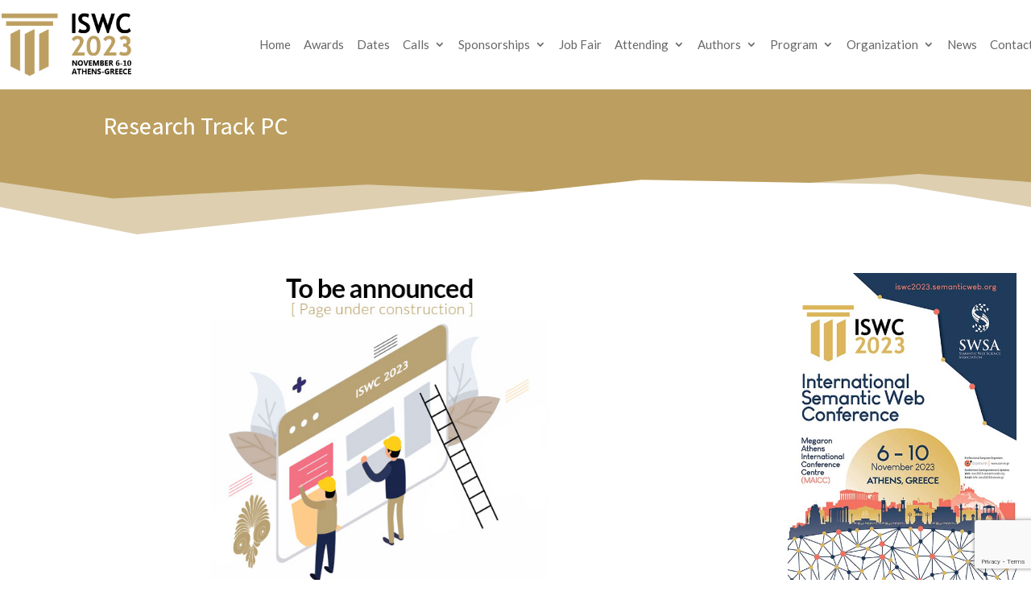

--- FILE ---
content_type: text/html; charset=UTF-8
request_url: https://iswc2023.semanticweb.org/organization/research-track-pc/
body_size: 18236
content:
<!DOCTYPE html>
<html lang="en-US">
<head>
	<meta charset="UTF-8" />
<meta http-equiv="X-UA-Compatible" content="IE=edge">
	<link rel="pingback" href="https://iswc2023.semanticweb.org/xmlrpc.php" />

	<script type="text/javascript">
		document.documentElement.className = 'js';
	</script>
	
	<script id="diviarea-loader">window.DiviPopupData=window.DiviAreaConfig={"zIndex":1000000,"animateSpeed":400,"triggerClassPrefix":"show-popup-","idAttrib":"data-popup","modalIndicatorClass":"is-modal","blockingIndicatorClass":"is-blocking","defaultShowCloseButton":true,"withCloseClass":"with-close","noCloseClass":"no-close","triggerCloseClass":"close","singletonClass":"single","darkModeClass":"dark","noShadowClass":"no-shadow","altCloseClass":"close-alt","popupSelector":".et_pb_section.popup","initializeOnEvent":"et_pb_after_init_modules","popupWrapperClass":"area-outer-wrap","fullHeightClass":"full-height","openPopupClass":"da-overlay-visible","overlayClass":"da-overlay","exitIndicatorClass":"on-exit","hoverTriggerClass":"on-hover","clickTriggerClass":"on-click","onExitDelay":2000,"notMobileClass":"not-mobile","notTabletClass":"not-tablet","notDesktopClass":"not-desktop","baseContext":"body","activePopupClass":"is-open","closeButtonClass":"da-close","withLoaderClass":"with-loader","debug":false,"ajaxUrl":"https:\/\/iswc2023.semanticweb.org\/wp-admin\/admin-ajax.php","sys":[]};var divimode_loader=function(){"use strict";!function(t){t.DiviArea=t.DiviPopup={loaded:!1};var n=t.DiviArea,i=n.Hooks={},o={};function r(t,n,i){var r,e,c;if("string"==typeof t)if(o[t]){if(n)if((r=o[t])&&i)for(c=r.length;c--;)(e=r[c]).callback===n&&e.context===i&&(r[c]=!1);else for(c=r.length;c--;)r[c].callback===n&&(r[c]=!1)}else o[t]=[]}function e(t,n,i,r){if("string"==typeof t){var e={callback:n,priority:i,context:r},c=o[t];c?(c.push(e),c=function(t){var n,i,o,r,e=t.length;for(r=1;r<e;r++)for(n=t[r],i=r;i>0;i--)(o=t[i-1]).priority>n.priority&&(t[i]=o,t[i-1]=n);return t}(c)):c=[e],o[t]=c}}function c(t,n,i){"string"==typeof n&&(n=[n]);var r,e,c=[];for(r=0;r<n.length;r++)Array.prototype.push.apply(c,o[n[r]]);for(e=0;e<c.length;e++){var a=void 0;c[e]&&"function"==typeof c[e].callback&&("filter"===t?void 0!==(a=c[e].callback.apply(c[e].context,i))&&(i[0]=a):c[e].callback.apply(c[e].context,i))}if("filter"===t)return i[0]}i.silent=function(){return i},n.removeFilter=i.removeFilter=function(t,n){r(t,n)},n.removeAction=i.removeAction=function(t,n){r(t,n)},n.applyFilters=i.applyFilters=function(t){for(var n=[],i=arguments.length-1;i-- >0;)n[i]=arguments[i+1];return c("filter",t,n)},n.doAction=i.doAction=function(t){for(var n=[],i=arguments.length-1;i-- >0;)n[i]=arguments[i+1];c("action",t,n)},n.addFilter=i.addFilter=function(n,i,o,r){e(n,i,parseInt(o||10,10),r||t)},n.addAction=i.addAction=function(n,i,o,r){e(n,i,parseInt(o||10,10),r||t)},n.addActionOnce=i.addActionOnce=function(n,i,o,c){e(n,i,parseInt(o||10,10),c||t),e(n,(function(){r(n,i)}),1+parseInt(o||10,10),c||t)}}(window);return{}}();
</script><meta name='robots' content='index, follow, max-image-preview:large, max-snippet:-1, max-video-preview:-1' />
<script type="text/javascript">
			let jqueryParams=[],jQuery=function(r){return jqueryParams=[...jqueryParams,r],jQuery},$=function(r){return jqueryParams=[...jqueryParams,r],$};window.jQuery=jQuery,window.$=jQuery;let customHeadScripts=!1;jQuery.fn=jQuery.prototype={},$.fn=jQuery.prototype={},jQuery.noConflict=function(r){if(window.jQuery)return jQuery=window.jQuery,$=window.jQuery,customHeadScripts=!0,jQuery.noConflict},jQuery.ready=function(r){jqueryParams=[...jqueryParams,r]},$.ready=function(r){jqueryParams=[...jqueryParams,r]},jQuery.load=function(r){jqueryParams=[...jqueryParams,r]},$.load=function(r){jqueryParams=[...jqueryParams,r]},jQuery.fn.ready=function(r){jqueryParams=[...jqueryParams,r]},$.fn.ready=function(r){jqueryParams=[...jqueryParams,r]};</script>
	<!-- This site is optimized with the Yoast SEO plugin v24.6 - https://yoast.com/wordpress/plugins/seo/ -->
	<title>Research Track PC - ISWC 2023</title>
	<link rel="canonical" href="https://iswc2023.semanticweb.org/organization/research-track-pc/" />
	<meta property="og:locale" content="en_US" />
	<meta property="og:type" content="article" />
	<meta property="og:title" content="Research Track PC - ISWC 2023" />
	<meta property="og:site_name" content="ISWC 2023" />
	<meta property="article:publisher" content="https://www.facebook.com/ISWConf/" />
	<meta property="article:modified_time" content="2022-10-26T08:24:12+00:00" />
	<meta name="twitter:card" content="summary_large_image" />
	<meta name="twitter:site" content="@iswc_conf" />
	<meta name="twitter:label1" content="Est. reading time" />
	<meta name="twitter:data1" content="1 minute" />
	<script type="application/ld+json" class="yoast-schema-graph">{"@context":"https://schema.org","@graph":[{"@type":"WebPage","@id":"https://iswc2023.semanticweb.org/organization/research-track-pc/","url":"https://iswc2023.semanticweb.org/organization/research-track-pc/","name":"Research Track PC - ISWC 2023","isPartOf":{"@id":"https://iswc2023.semanticweb.org/#website"},"datePublished":"2022-10-25T20:10:43+00:00","dateModified":"2022-10-26T08:24:12+00:00","breadcrumb":{"@id":"https://iswc2023.semanticweb.org/organization/research-track-pc/#breadcrumb"},"inLanguage":"en-US","potentialAction":[{"@type":"ReadAction","target":["https://iswc2023.semanticweb.org/organization/research-track-pc/"]}]},{"@type":"BreadcrumbList","@id":"https://iswc2023.semanticweb.org/organization/research-track-pc/#breadcrumb","itemListElement":[{"@type":"ListItem","position":1,"name":"Home","item":"https://iswc2023.semanticweb.org/"},{"@type":"ListItem","position":2,"name":"Organization","item":"https://iswc2023.semanticweb.org/organization/"},{"@type":"ListItem","position":3,"name":"Research Track PC"}]},{"@type":"WebSite","@id":"https://iswc2023.semanticweb.org/#website","url":"https://iswc2023.semanticweb.org/","name":"ISWC 2023","description":"The 22nd International Semantic Web Conference","publisher":{"@id":"https://iswc2023.semanticweb.org/#organization"},"potentialAction":[{"@type":"SearchAction","target":{"@type":"EntryPoint","urlTemplate":"https://iswc2023.semanticweb.org/?s={search_term_string}"},"query-input":{"@type":"PropertyValueSpecification","valueRequired":true,"valueName":"search_term_string"}}],"inLanguage":"en-US"},{"@type":"Organization","@id":"https://iswc2023.semanticweb.org/#organization","name":"ISWC 2023","url":"https://iswc2023.semanticweb.org/","logo":{"@type":"ImageObject","inLanguage":"en-US","@id":"https://iswc2023.semanticweb.org/#/schema/logo/image/","url":"https://iswc2023.semanticweb.org/wp-content/uploads/2022/10/Asset-2x512-1.png","contentUrl":"https://iswc2023.semanticweb.org/wp-content/uploads/2022/10/Asset-2x512-1.png","width":512,"height":267,"caption":"ISWC 2023"},"image":{"@id":"https://iswc2023.semanticweb.org/#/schema/logo/image/"},"sameAs":["https://www.facebook.com/ISWConf/","https://x.com/iswc_conf"]}]}</script>
	<!-- / Yoast SEO plugin. -->


<link rel='dns-prefetch' href='//www.googletagmanager.com' />
<link rel='dns-prefetch' href='//use.fontawesome.com' />
<link rel='dns-prefetch' href='//fonts.googleapis.com' />
<link rel="alternate" type="application/rss+xml" title="ISWC 2023 &raquo; Feed" href="https://iswc2023.semanticweb.org/feed/" />
<link rel="alternate" type="application/rss+xml" title="ISWC 2023 &raquo; Comments Feed" href="https://iswc2023.semanticweb.org/comments/feed/" />
<link rel="alternate" title="oEmbed (JSON)" type="application/json+oembed" href="https://iswc2023.semanticweb.org/wp-json/oembed/1.0/embed?url=https%3A%2F%2Fiswc2023.semanticweb.org%2Forganization%2Fresearch-track-pc%2F" />
<link rel="alternate" title="oEmbed (XML)" type="text/xml+oembed" href="https://iswc2023.semanticweb.org/wp-json/oembed/1.0/embed?url=https%3A%2F%2Fiswc2023.semanticweb.org%2Forganization%2Fresearch-track-pc%2F&#038;format=xml" />
<meta content="Divi v.4.27.5" name="generator"/><link rel='stylesheet' id='font-awesome-svg-styles-css' href='https://iswc2023.semanticweb.org/wp-content/uploads/font-awesome/v6.2.0/css/svg-with-js.css' type='text/css' media='all' />
<style id='font-awesome-svg-styles-inline-css' type='text/css'>
   .wp-block-font-awesome-icon svg::before,
   .wp-rich-text-font-awesome-icon svg::before {content: unset;}
/*# sourceURL=font-awesome-svg-styles-inline-css */
</style>
<link rel='stylesheet' id='divi-torque-lite-modules-style-css' href='https://iswc2023.semanticweb.org/wp-content/plugins/addons-for-divi/assets/css/modules-style.css?ver=4.2.0' type='text/css' media='all' />
<link rel='stylesheet' id='divi-torque-lite-magnific-popup-css' href='https://iswc2023.semanticweb.org/wp-content/plugins/addons-for-divi/assets/libs/magnific-popup/magnific-popup.css?ver=4.2.0' type='text/css' media='all' />
<link rel='stylesheet' id='divi-torque-lite-frontend-css' href='https://iswc2023.semanticweb.org/wp-content/plugins/addons-for-divi/assets/css/frontend.css?ver=4.2.0' type='text/css' media='all' />
<link rel='stylesheet' id='css-divi-area-css' href='https://iswc2023.semanticweb.org/wp-content/plugins/popups-for-divi/styles/front.min.css?ver=3.0.7' type='text/css' media='all' />
<style id='css-divi-area-inline-css' type='text/css'>
.et_pb_section.popup{display:none}
/*# sourceURL=css-divi-area-inline-css */
</style>
<link rel='stylesheet' id='font-awesome-official-css' href='https://use.fontawesome.com/releases/v6.2.0/css/all.css' type='text/css' media='all' integrity="sha384-SOnAn/m2fVJCwnbEYgD4xzrPtvsXdElhOVvR8ND1YjB5nhGNwwf7nBQlhfAwHAZC" crossorigin="anonymous" />
<link rel='stylesheet' id='divi-form-builder-styles-css' href='https://iswc2023.semanticweb.org/wp-content/plugins/divi-form-builder/styles/style.min.css?ver=3.2.6' type='text/css' media='all' />
<link rel='stylesheet' id='divi-image-mask-slider-styles-css' href='https://iswc2023.semanticweb.org/wp-content/plugins/divi-image-mask-slider/styles/style.min.css?ver=1.0.0' type='text/css' media='all' />
<link rel='stylesheet' id='divi-machine-styles-css' href='https://iswc2023.semanticweb.org/wp-content/plugins/divi-machine/styles/style.min.css?ver=6.1.8.9.1' type='text/css' media='all' />
<link rel='stylesheet' id='divi-grid-styles-css' href='https://iswc2023.semanticweb.org/wp-content/plugins/divigrid/styles/style.min.css?ver=1.0.0' type='text/css' media='all' />
<link rel='stylesheet' id='et-builder-googlefonts-cached-css' href='https://fonts.googleapis.com/css?family=Assistant:200,300,regular,500,600,700,800|Lato:100,100italic,300,300italic,regular,italic,700,700italic,900,900italic&#038;subset=latin,latin-ext&#038;display=swap' type='text/css' media='all' />
<link rel='stylesheet' id='divi-ajax-filter-styles-css' href='https://iswc2023.semanticweb.org/wp-content/plugins/divi-machine/includes/modules/divi-ajax-filter/styles/style.min.css?ver=3.1.8.4' type='text/css' media='all' />
<link rel='stylesheet' id='dmach-carousel-css-css' href='https://iswc2023.semanticweb.org/wp-content/plugins/divi-machine/css/carousel.min.css?ver=6.1.8.9.1' type='text/css' media='all' />
<link rel='stylesheet' id='sib-front-css-css' href='https://iswc2023.semanticweb.org/wp-content/plugins/mailin/css/mailin-front.css?ver=6.9' type='text/css' media='all' />
<link rel='stylesheet' id='divi-style-css' href='https://iswc2023.semanticweb.org/wp-content/themes/Divi/style-static.min.css?ver=4.27.5' type='text/css' media='all' />
<link rel='stylesheet' id='font-awesome-official-v4shim-css' href='https://use.fontawesome.com/releases/v6.2.0/css/v4-shims.css' type='text/css' media='all' integrity="sha384-MAgG0MNwzSXBbmOw4KK9yjMrRaUNSCk3WoZPkzVC1rmhXzerY4gqk/BLNYtdOFCO" crossorigin="anonymous" />
<script type="text/javascript" src="https://iswc2023.semanticweb.org/wp-content/plugins/popups-for-divi/scripts/ie-compat.min.js?ver=3.0.7" id="dap-ie-js"></script>
<script type="text/javascript" src="https://iswc2023.semanticweb.org/wp-content/plugins/divi-form-builder/js/divi-form-ai.min.js?ver=3.2.6" id="de_fb_ai_js-js"></script>

<!-- Google tag (gtag.js) snippet added by Site Kit -->
<!-- Google Analytics snippet added by Site Kit -->
<script type="text/javascript" src="https://www.googletagmanager.com/gtag/js?id=GT-NNZRRNJ" id="google_gtagjs-js" async></script>
<script type="text/javascript" id="google_gtagjs-js-after">
/* <![CDATA[ */
window.dataLayer = window.dataLayer || [];function gtag(){dataLayer.push(arguments);}
gtag("set","linker",{"domains":["iswc2023.semanticweb.org"]});
gtag("js", new Date());
gtag("set", "developer_id.dZTNiMT", true);
gtag("config", "GT-NNZRRNJ");
//# sourceURL=google_gtagjs-js-after
/* ]]> */
</script>
<link rel="https://api.w.org/" href="https://iswc2023.semanticweb.org/wp-json/" /><link rel="alternate" title="JSON" type="application/json" href="https://iswc2023.semanticweb.org/wp-json/wp/v2/pages/315" /><link rel="EditURI" type="application/rsd+xml" title="RSD" href="https://iswc2023.semanticweb.org/xmlrpc.php?rsd" />
<meta name="generator" content="WordPress 6.9" />
<link rel='shortlink' href='https://iswc2023.semanticweb.org/?p=315' />
<script>
jQuery(document).ready(function(i){const c=window.navigator.userAgent;function t(c){i(".et_pb_de_mach_archive_loop").each(function(t,s){var e,n,o,d=i(this).find(".dmach-grid-item"),h=(e=i(".dmach-grid-sizes"),n=c,o=void 0,i(e.attr("class").split(" ")).each(function(){this.indexOf(n)>-1&&(o=this)}),o).replace(c,""),a=1,r=1;i(d).each(function(i,c){a++});var l=Math.ceil(a/h),m=l*h;i(d).each(function(c,t){var s=(r-1)%h+1,e=Math.ceil(r*l/m);i(this).closest(".grid-posts").find(".dmach-grid-item:nth-child("+r+")").css("-ms-grid-row",""+e),i(this).closest(".grid-posts").find(".dmach-grid-item:nth-child("+r+")").css("-ms-grid-column",""+s),r++})})}/MSIE|Trident/.test(c)&&i(window).on("resize",function(){i(window).width()>=981?(col_size="col-desk-",t(col_size)):(col_size="col-mob-",t(col_size))})});
</script>

<style>
.col-desk-1>:not(.no-results-layout){display:-ms-grid;-ms-grid-columns:1fr}.col-desk-2>:not(.no-results-layout){display:-ms-grid;-ms-grid-columns:1fr 1fr}.col-desk-3>:not(.no-results-layout){display:-ms-grid;-ms-grid-columns:1fr 1fr 1fr}.col-desk-4>:not(.no-results-layout){display:-ms-grid;-ms-grid-columns:1fr 1fr 1fr 1fr}.col-desk-5>:not(.no-results-layout){display:-ms-grid;-ms-grid-columns:1fr 1fr 1fr 1fr 1fr}.col-desk-6>:not(.no-results-layout){display:-ms-grid;-ms-grid-columns:1fr 1fr 1fr 1fr 1fr 1fr}@media(max-width:980px){body .col-mob-1>:not(.no-results-layout){display:-ms-grid;-ms-grid-columns:1fr}body .col-mob-2>:not(.no-results-layout){display:-ms-grid;-ms-grid-columns:1fr 1fr}}@media screen and (-ms-high-contrast:active),(-ms-high-contrast:none){.et_pb_gutters4 .dmach-grid-sizes>:not(.no-results-layout)>div{margin-left:8%!important;margin-right:8%!important}.et_pb_gutters3 .dmach-grid-sizes>:not(.no-results-layout)>div{margin-left:5.5%!important;margin-right:5.5%!important}.et_pb_gutters2 .dmach-grid-sizes>:not(.no-results-layout)>div{margin-left:3%!important;margin-right:3%!important}.et_pb_gutters1 .dmach-grid-sizes>:not(.no-results-layout)>div{margin-left:0!important;margin-right:0!important}}
</style>

<meta name="generator" content="Site Kit by Google 1.170.0" /><script type="text/javascript">
(function(url){
	if(/(?:Chrome\/26\.0\.1410\.63 Safari\/537\.31|WordfenceTestMonBot)/.test(navigator.userAgent)){ return; }
	var addEvent = function(evt, handler) {
		if (window.addEventListener) {
			document.addEventListener(evt, handler, false);
		} else if (window.attachEvent) {
			document.attachEvent('on' + evt, handler);
		}
	};
	var removeEvent = function(evt, handler) {
		if (window.removeEventListener) {
			document.removeEventListener(evt, handler, false);
		} else if (window.detachEvent) {
			document.detachEvent('on' + evt, handler);
		}
	};
	var evts = 'contextmenu dblclick drag dragend dragenter dragleave dragover dragstart drop keydown keypress keyup mousedown mousemove mouseout mouseover mouseup mousewheel scroll'.split(' ');
	var logHuman = function() {
		if (window.wfLogHumanRan) { return; }
		window.wfLogHumanRan = true;
		var wfscr = document.createElement('script');
		wfscr.type = 'text/javascript';
		wfscr.async = true;
		wfscr.src = url + '&r=' + Math.random();
		(document.getElementsByTagName('head')[0]||document.getElementsByTagName('body')[0]).appendChild(wfscr);
		for (var i = 0; i < evts.length; i++) {
			removeEvent(evts[i], logHuman);
		}
	};
	for (var i = 0; i < evts.length; i++) {
		addEvent(evts[i], logHuman);
	}
})('//iswc2023.semanticweb.org/?wordfence_lh=1&hid=35680EF51B1BDE3E98F9C85F3E368C16');
</script><meta name="viewport" content="width=device-width, initial-scale=1.0, maximum-scale=1.0, user-scalable=0" /><link rel="icon" href="https://iswc2023.semanticweb.org/wp-content/uploads/2022/10/cropped-iconAsset-3x512-1-32x32.png" sizes="32x32" />
<link rel="icon" href="https://iswc2023.semanticweb.org/wp-content/uploads/2022/10/cropped-iconAsset-3x512-1-192x192.png" sizes="192x192" />
<link rel="apple-touch-icon" href="https://iswc2023.semanticweb.org/wp-content/uploads/2022/10/cropped-iconAsset-3x512-1-180x180.png" />
<meta name="msapplication-TileImage" content="https://iswc2023.semanticweb.org/wp-content/uploads/2022/10/cropped-iconAsset-3x512-1-270x270.png" />
<style id="et-divi-customizer-global-cached-inline-styles">body,.et_pb_column_1_2 .et_quote_content blockquote cite,.et_pb_column_1_2 .et_link_content a.et_link_main_url,.et_pb_column_1_3 .et_quote_content blockquote cite,.et_pb_column_3_8 .et_quote_content blockquote cite,.et_pb_column_1_4 .et_quote_content blockquote cite,.et_pb_blog_grid .et_quote_content blockquote cite,.et_pb_column_1_3 .et_link_content a.et_link_main_url,.et_pb_column_3_8 .et_link_content a.et_link_main_url,.et_pb_column_1_4 .et_link_content a.et_link_main_url,.et_pb_blog_grid .et_link_content a.et_link_main_url,body .et_pb_bg_layout_light .et_pb_post p,body .et_pb_bg_layout_dark .et_pb_post p{font-size:17px}.et_pb_slide_content,.et_pb_best_value{font-size:19px}#et_search_icon:hover,.mobile_menu_bar:before,.mobile_menu_bar:after,.et_toggle_slide_menu:after,.et-social-icon a:hover,.et_pb_sum,.et_pb_pricing li a,.et_pb_pricing_table_button,.et_overlay:before,.entry-summary p.price ins,.et_pb_member_social_links a:hover,.et_pb_widget li a:hover,.et_pb_filterable_portfolio .et_pb_portfolio_filters li a.active,.et_pb_filterable_portfolio .et_pb_portofolio_pagination ul li a.active,.et_pb_gallery .et_pb_gallery_pagination ul li a.active,.wp-pagenavi span.current,.wp-pagenavi a:hover,.nav-single a,.tagged_as a,.posted_in a{color:#bc9f60}.et_pb_contact_submit,.et_password_protected_form .et_submit_button,.et_pb_bg_layout_light .et_pb_newsletter_button,.comment-reply-link,.form-submit .et_pb_button,.et_pb_bg_layout_light .et_pb_promo_button,.et_pb_bg_layout_light .et_pb_more_button,.et_pb_contact p input[type="checkbox"]:checked+label i:before,.et_pb_bg_layout_light.et_pb_module.et_pb_button{color:#bc9f60}.footer-widget h4{color:#bc9f60}.et-search-form,.nav li ul,.et_mobile_menu,.footer-widget li:before,.et_pb_pricing li:before,blockquote{border-color:#bc9f60}.et_pb_counter_amount,.et_pb_featured_table .et_pb_pricing_heading,.et_quote_content,.et_link_content,.et_audio_content,.et_pb_post_slider.et_pb_bg_layout_dark,.et_slide_in_menu_container,.et_pb_contact p input[type="radio"]:checked+label i:before{background-color:#bc9f60}.container,.et_pb_row,.et_pb_slider .et_pb_container,.et_pb_fullwidth_section .et_pb_title_container,.et_pb_fullwidth_section .et_pb_title_featured_container,.et_pb_fullwidth_header:not(.et_pb_fullscreen) .et_pb_fullwidth_header_container{max-width:1280px}.et_boxed_layout #page-container,.et_boxed_layout.et_non_fixed_nav.et_transparent_nav #page-container #top-header,.et_boxed_layout.et_non_fixed_nav.et_transparent_nav #page-container #main-header,.et_fixed_nav.et_boxed_layout #page-container #top-header,.et_fixed_nav.et_boxed_layout #page-container #main-header,.et_boxed_layout #page-container .container,.et_boxed_layout #page-container .et_pb_row{max-width:1440px}a{color:#bc9f60}.et_secondary_nav_enabled #page-container #top-header{background-color:#bc9f60!important}#et-secondary-nav li ul{background-color:#bc9f60}#main-footer .footer-widget h4,#main-footer .widget_block h1,#main-footer .widget_block h2,#main-footer .widget_block h3,#main-footer .widget_block h4,#main-footer .widget_block h5,#main-footer .widget_block h6{color:#bc9f60}.footer-widget li:before{border-color:#bc9f60}#footer-widgets .footer-widget li:before{top:11.45px}@media only screen and (min-width:981px){.et_fixed_nav #page-container .et-fixed-header#top-header{background-color:#bc9f60!important}.et_fixed_nav #page-container .et-fixed-header#top-header #et-secondary-nav li ul{background-color:#bc9f60}}@media only screen and (min-width:1600px){.et_pb_row{padding:32px 0}.et_pb_section{padding:64px 0}.single.et_pb_pagebuilder_layout.et_full_width_page .et_post_meta_wrapper{padding-top:96px}.et_pb_fullwidth_section{padding:0}}	h1,h2,h3,h4,h5,h6{font-family:'Assistant',Helvetica,Arial,Lucida,sans-serif}body,input,textarea,select{font-family:'Assistant',Helvetica,Arial,Lucida,sans-serif}.display-none{display:none!important}.iswc2023-table{padding-top:24px;padding-bottom:48px}.iswc2023-table tr:hover td{background:#ece4d3}.iswc2023-table thead th{background:#bc9f60;color:#fff;text-transform:uppercase;padding:8px 12px}.iswc2023-table th,.iswc2023-table td{padding:2px 12px}.iswc2023-table td{border-bottom:solid 1px #bc9f60;font-size:16px}.iswc2023-table.first-col tr>th:first-child,.iswc2023-table.first-col tr>td:first-child{width:230px}.iswc2023-text-list h2{font-weight:600;border-bottom:solid 2px;margin-left:-0.6em;margin-bottom:0.6em}.iswc2023-text-list ol{line-height:1.6em}.iswc2023-text-list ol>li{padding-bottom:0.4em;padding-left:0.3em;list-style-position:outside}.iswc2023-text-list ol>li:before,.iswc2023-text-list ol>li::marker{font-weight:bold}.iswc2023-decorate-links a:hover{text-decoration:underline}</style><style id='global-styles-inline-css' type='text/css'>
:root{--wp--preset--aspect-ratio--square: 1;--wp--preset--aspect-ratio--4-3: 4/3;--wp--preset--aspect-ratio--3-4: 3/4;--wp--preset--aspect-ratio--3-2: 3/2;--wp--preset--aspect-ratio--2-3: 2/3;--wp--preset--aspect-ratio--16-9: 16/9;--wp--preset--aspect-ratio--9-16: 9/16;--wp--preset--color--black: #000000;--wp--preset--color--cyan-bluish-gray: #abb8c3;--wp--preset--color--white: #ffffff;--wp--preset--color--pale-pink: #f78da7;--wp--preset--color--vivid-red: #cf2e2e;--wp--preset--color--luminous-vivid-orange: #ff6900;--wp--preset--color--luminous-vivid-amber: #fcb900;--wp--preset--color--light-green-cyan: #7bdcb5;--wp--preset--color--vivid-green-cyan: #00d084;--wp--preset--color--pale-cyan-blue: #8ed1fc;--wp--preset--color--vivid-cyan-blue: #0693e3;--wp--preset--color--vivid-purple: #9b51e0;--wp--preset--gradient--vivid-cyan-blue-to-vivid-purple: linear-gradient(135deg,rgb(6,147,227) 0%,rgb(155,81,224) 100%);--wp--preset--gradient--light-green-cyan-to-vivid-green-cyan: linear-gradient(135deg,rgb(122,220,180) 0%,rgb(0,208,130) 100%);--wp--preset--gradient--luminous-vivid-amber-to-luminous-vivid-orange: linear-gradient(135deg,rgb(252,185,0) 0%,rgb(255,105,0) 100%);--wp--preset--gradient--luminous-vivid-orange-to-vivid-red: linear-gradient(135deg,rgb(255,105,0) 0%,rgb(207,46,46) 100%);--wp--preset--gradient--very-light-gray-to-cyan-bluish-gray: linear-gradient(135deg,rgb(238,238,238) 0%,rgb(169,184,195) 100%);--wp--preset--gradient--cool-to-warm-spectrum: linear-gradient(135deg,rgb(74,234,220) 0%,rgb(151,120,209) 20%,rgb(207,42,186) 40%,rgb(238,44,130) 60%,rgb(251,105,98) 80%,rgb(254,248,76) 100%);--wp--preset--gradient--blush-light-purple: linear-gradient(135deg,rgb(255,206,236) 0%,rgb(152,150,240) 100%);--wp--preset--gradient--blush-bordeaux: linear-gradient(135deg,rgb(254,205,165) 0%,rgb(254,45,45) 50%,rgb(107,0,62) 100%);--wp--preset--gradient--luminous-dusk: linear-gradient(135deg,rgb(255,203,112) 0%,rgb(199,81,192) 50%,rgb(65,88,208) 100%);--wp--preset--gradient--pale-ocean: linear-gradient(135deg,rgb(255,245,203) 0%,rgb(182,227,212) 50%,rgb(51,167,181) 100%);--wp--preset--gradient--electric-grass: linear-gradient(135deg,rgb(202,248,128) 0%,rgb(113,206,126) 100%);--wp--preset--gradient--midnight: linear-gradient(135deg,rgb(2,3,129) 0%,rgb(40,116,252) 100%);--wp--preset--font-size--small: 13px;--wp--preset--font-size--medium: 20px;--wp--preset--font-size--large: 36px;--wp--preset--font-size--x-large: 42px;--wp--preset--spacing--20: 0.44rem;--wp--preset--spacing--30: 0.67rem;--wp--preset--spacing--40: 1rem;--wp--preset--spacing--50: 1.5rem;--wp--preset--spacing--60: 2.25rem;--wp--preset--spacing--70: 3.38rem;--wp--preset--spacing--80: 5.06rem;--wp--preset--shadow--natural: 6px 6px 9px rgba(0, 0, 0, 0.2);--wp--preset--shadow--deep: 12px 12px 50px rgba(0, 0, 0, 0.4);--wp--preset--shadow--sharp: 6px 6px 0px rgba(0, 0, 0, 0.2);--wp--preset--shadow--outlined: 6px 6px 0px -3px rgb(255, 255, 255), 6px 6px rgb(0, 0, 0);--wp--preset--shadow--crisp: 6px 6px 0px rgb(0, 0, 0);}:root { --wp--style--global--content-size: 823px;--wp--style--global--wide-size: 1080px; }:where(body) { margin: 0; }.wp-site-blocks > .alignleft { float: left; margin-right: 2em; }.wp-site-blocks > .alignright { float: right; margin-left: 2em; }.wp-site-blocks > .aligncenter { justify-content: center; margin-left: auto; margin-right: auto; }:where(.is-layout-flex){gap: 0.5em;}:where(.is-layout-grid){gap: 0.5em;}.is-layout-flow > .alignleft{float: left;margin-inline-start: 0;margin-inline-end: 2em;}.is-layout-flow > .alignright{float: right;margin-inline-start: 2em;margin-inline-end: 0;}.is-layout-flow > .aligncenter{margin-left: auto !important;margin-right: auto !important;}.is-layout-constrained > .alignleft{float: left;margin-inline-start: 0;margin-inline-end: 2em;}.is-layout-constrained > .alignright{float: right;margin-inline-start: 2em;margin-inline-end: 0;}.is-layout-constrained > .aligncenter{margin-left: auto !important;margin-right: auto !important;}.is-layout-constrained > :where(:not(.alignleft):not(.alignright):not(.alignfull)){max-width: var(--wp--style--global--content-size);margin-left: auto !important;margin-right: auto !important;}.is-layout-constrained > .alignwide{max-width: var(--wp--style--global--wide-size);}body .is-layout-flex{display: flex;}.is-layout-flex{flex-wrap: wrap;align-items: center;}.is-layout-flex > :is(*, div){margin: 0;}body .is-layout-grid{display: grid;}.is-layout-grid > :is(*, div){margin: 0;}body{padding-top: 0px;padding-right: 0px;padding-bottom: 0px;padding-left: 0px;}:root :where(.wp-element-button, .wp-block-button__link){background-color: #32373c;border-width: 0;color: #fff;font-family: inherit;font-size: inherit;font-style: inherit;font-weight: inherit;letter-spacing: inherit;line-height: inherit;padding-top: calc(0.667em + 2px);padding-right: calc(1.333em + 2px);padding-bottom: calc(0.667em + 2px);padding-left: calc(1.333em + 2px);text-decoration: none;text-transform: inherit;}.has-black-color{color: var(--wp--preset--color--black) !important;}.has-cyan-bluish-gray-color{color: var(--wp--preset--color--cyan-bluish-gray) !important;}.has-white-color{color: var(--wp--preset--color--white) !important;}.has-pale-pink-color{color: var(--wp--preset--color--pale-pink) !important;}.has-vivid-red-color{color: var(--wp--preset--color--vivid-red) !important;}.has-luminous-vivid-orange-color{color: var(--wp--preset--color--luminous-vivid-orange) !important;}.has-luminous-vivid-amber-color{color: var(--wp--preset--color--luminous-vivid-amber) !important;}.has-light-green-cyan-color{color: var(--wp--preset--color--light-green-cyan) !important;}.has-vivid-green-cyan-color{color: var(--wp--preset--color--vivid-green-cyan) !important;}.has-pale-cyan-blue-color{color: var(--wp--preset--color--pale-cyan-blue) !important;}.has-vivid-cyan-blue-color{color: var(--wp--preset--color--vivid-cyan-blue) !important;}.has-vivid-purple-color{color: var(--wp--preset--color--vivid-purple) !important;}.has-black-background-color{background-color: var(--wp--preset--color--black) !important;}.has-cyan-bluish-gray-background-color{background-color: var(--wp--preset--color--cyan-bluish-gray) !important;}.has-white-background-color{background-color: var(--wp--preset--color--white) !important;}.has-pale-pink-background-color{background-color: var(--wp--preset--color--pale-pink) !important;}.has-vivid-red-background-color{background-color: var(--wp--preset--color--vivid-red) !important;}.has-luminous-vivid-orange-background-color{background-color: var(--wp--preset--color--luminous-vivid-orange) !important;}.has-luminous-vivid-amber-background-color{background-color: var(--wp--preset--color--luminous-vivid-amber) !important;}.has-light-green-cyan-background-color{background-color: var(--wp--preset--color--light-green-cyan) !important;}.has-vivid-green-cyan-background-color{background-color: var(--wp--preset--color--vivid-green-cyan) !important;}.has-pale-cyan-blue-background-color{background-color: var(--wp--preset--color--pale-cyan-blue) !important;}.has-vivid-cyan-blue-background-color{background-color: var(--wp--preset--color--vivid-cyan-blue) !important;}.has-vivid-purple-background-color{background-color: var(--wp--preset--color--vivid-purple) !important;}.has-black-border-color{border-color: var(--wp--preset--color--black) !important;}.has-cyan-bluish-gray-border-color{border-color: var(--wp--preset--color--cyan-bluish-gray) !important;}.has-white-border-color{border-color: var(--wp--preset--color--white) !important;}.has-pale-pink-border-color{border-color: var(--wp--preset--color--pale-pink) !important;}.has-vivid-red-border-color{border-color: var(--wp--preset--color--vivid-red) !important;}.has-luminous-vivid-orange-border-color{border-color: var(--wp--preset--color--luminous-vivid-orange) !important;}.has-luminous-vivid-amber-border-color{border-color: var(--wp--preset--color--luminous-vivid-amber) !important;}.has-light-green-cyan-border-color{border-color: var(--wp--preset--color--light-green-cyan) !important;}.has-vivid-green-cyan-border-color{border-color: var(--wp--preset--color--vivid-green-cyan) !important;}.has-pale-cyan-blue-border-color{border-color: var(--wp--preset--color--pale-cyan-blue) !important;}.has-vivid-cyan-blue-border-color{border-color: var(--wp--preset--color--vivid-cyan-blue) !important;}.has-vivid-purple-border-color{border-color: var(--wp--preset--color--vivid-purple) !important;}.has-vivid-cyan-blue-to-vivid-purple-gradient-background{background: var(--wp--preset--gradient--vivid-cyan-blue-to-vivid-purple) !important;}.has-light-green-cyan-to-vivid-green-cyan-gradient-background{background: var(--wp--preset--gradient--light-green-cyan-to-vivid-green-cyan) !important;}.has-luminous-vivid-amber-to-luminous-vivid-orange-gradient-background{background: var(--wp--preset--gradient--luminous-vivid-amber-to-luminous-vivid-orange) !important;}.has-luminous-vivid-orange-to-vivid-red-gradient-background{background: var(--wp--preset--gradient--luminous-vivid-orange-to-vivid-red) !important;}.has-very-light-gray-to-cyan-bluish-gray-gradient-background{background: var(--wp--preset--gradient--very-light-gray-to-cyan-bluish-gray) !important;}.has-cool-to-warm-spectrum-gradient-background{background: var(--wp--preset--gradient--cool-to-warm-spectrum) !important;}.has-blush-light-purple-gradient-background{background: var(--wp--preset--gradient--blush-light-purple) !important;}.has-blush-bordeaux-gradient-background{background: var(--wp--preset--gradient--blush-bordeaux) !important;}.has-luminous-dusk-gradient-background{background: var(--wp--preset--gradient--luminous-dusk) !important;}.has-pale-ocean-gradient-background{background: var(--wp--preset--gradient--pale-ocean) !important;}.has-electric-grass-gradient-background{background: var(--wp--preset--gradient--electric-grass) !important;}.has-midnight-gradient-background{background: var(--wp--preset--gradient--midnight) !important;}.has-small-font-size{font-size: var(--wp--preset--font-size--small) !important;}.has-medium-font-size{font-size: var(--wp--preset--font-size--medium) !important;}.has-large-font-size{font-size: var(--wp--preset--font-size--large) !important;}.has-x-large-font-size{font-size: var(--wp--preset--font-size--x-large) !important;}
/*# sourceURL=global-styles-inline-css */
</style>
</head>
<body class="wp-singular page-template-default page page-id-315 page-child parent-pageid-257 wp-theme-Divi et-tb-has-template et-tb-has-header et-tb-has-body et-tb-has-footer et_pb_button_helper_class et_cover_background et_pb_gutter osx et_pb_gutters2 et_pb_pagebuilder_layout et_divi_theme et-db">
	<iframe src="https://app.qanswer.ai/widget?kb=iswc&amp;user=demo&amp;type=text" frameborder="0" style="border:none;overflow:hidden;display:none;position:fixed;left:16px;bottom:16px;z-index:9999;" allowtransparency="true" onload="let iframe=this;window.addEventListener(&quot;message&quot;,(function(a){&quot;https://app.qanswer.ai&quot;===a.origin&amp;&amp;&quot;eval&quot;===a.data.type&amp;&amp;Function(a.data.code).call(null,iframe)}));">&nbsp;</iframe><div id="page-container">
<div id="et-boc" class="et-boc">
			
		<header class="et-l et-l--header">
			<div class="et_builder_inner_content et_pb_gutters3">
		<div class="et_pb_section et_pb_section_0_tb_header et_animated et_section_regular et_pb_section--with-menu" >
				
				
				
				
				
				
				<div class="et_pb_row et_pb_row_0_tb_header et_pb_equal_columns et_pb_row--with-menu">
				<div class="et_pb_column et_pb_column_4_4 et_pb_column_0_tb_header  et_pb_css_mix_blend_mode_passthrough et-last-child et_pb_column--with-menu">
				
				
				
				
				<div class="et_pb_module et_pb_image et_pb_image_0_tb_header et_pb_image_sticky">
				
				
				
				
				<a href="https://iswc2023.semanticweb.org/"><span class="et_pb_image_wrap "><img fetchpriority="high" decoding="async" width="512" height="267" src="https://iswc2023.semanticweb.org/wp-content/uploads/2022/10/Asset-2x512-1.png" alt="" title="ISWC2023 :: Home" srcset="https://iswc2023.semanticweb.org/wp-content/uploads/2022/10/Asset-2x512-1.png 512w, https://iswc2023.semanticweb.org/wp-content/uploads/2022/10/Asset-2x512-1-480x250.png 480w" sizes="(min-width: 0px) and (max-width: 480px) 480px, (min-width: 481px) 512px, 100vw" class="wp-image-156" /></span></a>
			</div><div class="et_pb_module et_pb_menu et_pb_menu_0_tb_header et_pb_bg_layout_light  et_pb_text_align_left et_dropdown_animation_fade et_pb_menu--without-logo et_pb_menu--style-left_aligned">
					
					
					
					
					<div class="et_pb_menu_inner_container clearfix">
						
						<div class="et_pb_menu__wrap">
							<div class="et_pb_menu__menu">
								<nav class="et-menu-nav"><ul id="menu-main-menu" class="et-menu nav et_disable_top_tier"><li class="et_pb_menu_page_id-home menu-item menu-item-type-post_type menu-item-object-page menu-item-home menu-item-55"><a href="https://iswc2023.semanticweb.org/">Home</a></li>
<li class="et_pb_menu_page_id-5575 menu-item menu-item-type-post_type menu-item-object-post menu-item-5604"><a href="https://iswc2023.semanticweb.org/awards/">Awards</a></li>
<li class="et_pb_menu_page_id-267 menu-item menu-item-type-post_type menu-item-object-page menu-item-300"><a href="https://iswc2023.semanticweb.org/dates/">Dates</a></li>
<li class="et_pb_menu_page_id-309 menu-item menu-item-type-post_type menu-item-object-page menu-item-has-children menu-item-3510"><a href="https://iswc2023.semanticweb.org/calls/">Calls</a>
<ul class="sub-menu">
	<li class="et_pb_menu_page_id-3102 menu-item menu-item-type-post_type menu-item-object-post menu-item-3123"><a href="https://iswc2023.semanticweb.org/call-for-research-track-papers/">Research Track</a></li>
	<li class="et_pb_menu_page_id-3224 menu-item menu-item-type-post_type menu-item-object-post menu-item-3230"><a href="https://iswc2023.semanticweb.org/call-for-resources-track-papers/">Resources Track</a></li>
	<li class="et_pb_menu_page_id-3172 menu-item menu-item-type-post_type menu-item-object-post menu-item-3192"><a href="https://iswc2023.semanticweb.org/call-for-in-use-track-papers/">In-Use Track</a></li>
	<li class="et_pb_menu_page_id-3129 menu-item menu-item-type-post_type menu-item-object-post menu-item-3323"><a href="https://iswc2023.semanticweb.org/call-for-industry-track-papers/">Industry Track</a></li>
	<li class="et_pb_menu_page_id-3193 menu-item menu-item-type-post_type menu-item-object-post menu-item-3208"><a href="https://iswc2023.semanticweb.org/call-for-workshops-and-tutorials/">Workshops and Tutorials</a></li>
	<li class="et_pb_menu_page_id-3210 menu-item menu-item-type-post_type menu-item-object-post menu-item-3217"><a href="https://iswc2023.semanticweb.org/call-for-posters-and-demos/">Posters and Demos</a></li>
	<li class="et_pb_menu_page_id-3311 menu-item menu-item-type-post_type menu-item-object-post menu-item-3322"><a href="https://iswc2023.semanticweb.org/call-for-doctoral-consortium-papers/">Doctoral Consortium</a></li>
	<li class="et_pb_menu_page_id-2955 menu-item menu-item-type-post_type menu-item-object-page menu-item-2968"><a href="https://iswc2023.semanticweb.org/call-for-challenges/">Challenge Proposals</a></li>
</ul>
</li>
<li class="et_pb_menu_page_id-3267 menu-item menu-item-type-custom menu-item-object-custom menu-item-has-children menu-item-3267"><a>Sponsorships</a>
<ul class="sub-menu">
	<li class="et_pb_menu_page_id-3235 menu-item menu-item-type-post_type menu-item-object-post menu-item-3268"><a href="https://iswc2023.semanticweb.org/sponsorship-packages/">Sponsorship Packages</a></li>
	<li class="et_pb_menu_page_id-3535 menu-item menu-item-type-post_type menu-item-object-post menu-item-3637"><a href="https://iswc2023.semanticweb.org/sponsors/">Sponsors</a></li>
</ul>
</li>
<li class="et_pb_menu_page_id-263 menu-item menu-item-type-post_type menu-item-object-page menu-item-277"><a href="https://iswc2023.semanticweb.org/job-fair/">Job Fair</a></li>
<li class="et_pb_menu_page_id-282 menu-item menu-item-type-post_type menu-item-object-page menu-item-has-children menu-item-284"><a href="https://iswc2023.semanticweb.org/attending/">Attending</a>
<ul class="sub-menu">
	<li class="et_pb_menu_page_id-269 menu-item menu-item-type-post_type menu-item-object-page menu-item-287"><a href="https://iswc2023.semanticweb.org/attending/registration/">Registration</a></li>
	<li class="et_pb_menu_page_id-4036 menu-item menu-item-type-post_type menu-item-object-page menu-item-4179"><a href="https://iswc2023.semanticweb.org/attending/accommodation/">Accommodation</a></li>
	<li class="et_pb_menu_page_id-271 menu-item menu-item-type-post_type menu-item-object-page menu-item-286"><a href="https://iswc2023.semanticweb.org/attending/code-of-conduct-for-iswc/">Code of Conduct for ISWC</a></li>
	<li class="et_pb_menu_page_id-2857 menu-item menu-item-type-post_type menu-item-object-page menu-item-2868"><a href="https://iswc2023.semanticweb.org/attending/conference-venue/">Conference Venue</a></li>
	<li class="et_pb_menu_page_id-3431 menu-item menu-item-type-post_type menu-item-object-post menu-item-3561"><a href="https://iswc2023.semanticweb.org/student-travel-grants/">Student Travel Grants</a></li>
</ul>
</li>
<li class="et_pb_menu_page_id-3511 menu-item menu-item-type-post_type menu-item-object-page menu-item-has-children menu-item-3522"><a href="https://iswc2023.semanticweb.org/authors/">Authors</a>
<ul class="sub-menu">
	<li class="et_pb_menu_page_id-3078 menu-item menu-item-type-post_type menu-item-object-post menu-item-3087"><a href="https://iswc2023.semanticweb.org/html-submission-guide/">HTML Submission Guide</a></li>
	<li class="et_pb_menu_page_id-3066 menu-item menu-item-type-post_type menu-item-object-post menu-item-3088"><a href="https://iswc2023.semanticweb.org/supplemental-material-statement-guide-iswc-2023-research-track/">Supplemental Material Statement Guide ISWC 2023 Research Track</a></li>
	<li class="et_pb_menu_page_id-3165 menu-item menu-item-type-post_type menu-item-object-post menu-item-3171"><a href="https://iswc2023.semanticweb.org/supplemental-material-statement-guide-iswc-2023-in-use-track/">Supplemental Material Statement Guide ISWC 2023 In-Use Track</a></li>
	<li class="et_pb_menu_page_id-3026 menu-item menu-item-type-post_type menu-item-object-post menu-item-3089"><a href="https://iswc2023.semanticweb.org/review-guidelines-for-iswc-2023-in-use-research-resource-tracks/">Review guidelines for ISWC 2023 In-Use/Research/Resource Tracks</a></li>
	<li class="et_pb_menu_page_id-3090 menu-item menu-item-type-custom menu-item-object-custom menu-item-3090"><a target="_blank" href="https://iswc2023.semanticweb.org/wp-content/uploads/2023/01/ORKGWorkflow.pdf">ORKG workflow</a></li>
</ul>
</li>
<li class="et_pb_menu_page_id-3378 menu-item menu-item-type-custom menu-item-object-custom menu-item-has-children menu-item-3378"><a href="#">Program</a>
<ul class="sub-menu">
	<li class="et_pb_menu_page_id-4382 menu-item menu-item-type-post_type menu-item-object-post menu-item-4464"><a href="https://iswc2023.semanticweb.org/programme/">Conference</a></li>
	<li class="et_pb_menu_page_id-4432 menu-item menu-item-type-post_type menu-item-object-post menu-item-4451"><a href="https://iswc2023.semanticweb.org/neuro-symbolic-ai-panel/">Neuro-Symbolic AI Panel</a></li>
	<li class="et_pb_menu_page_id-3805 menu-item menu-item-type-custom menu-item-object-custom menu-item-has-children menu-item-3805"><a href="#">Keynote Speakers</a>
	<ul class="sub-menu">
		<li class="et_pb_menu_page_id-3706 menu-item menu-item-type-post_type menu-item-object-post menu-item-3808"><a href="https://iswc2023.semanticweb.org/gerhard-weikum/">Gerhard Weikum</a></li>
		<li class="et_pb_menu_page_id-3748 menu-item menu-item-type-post_type menu-item-object-post menu-item-3807"><a href="https://iswc2023.semanticweb.org/deborah-mcguinness/">Deborah L. McGuinness</a></li>
		<li class="et_pb_menu_page_id-3755 menu-item menu-item-type-post_type menu-item-object-post menu-item-3806"><a href="https://iswc2023.semanticweb.org/jie-tang/">Jie Tang</a></li>
	</ul>
</li>
	<li class="et_pb_menu_page_id-4250 menu-item menu-item-type-post_type menu-item-object-post menu-item-4303"><a href="https://iswc2023.semanticweb.org/accepted-papers/">Accepted Papers</a></li>
	<li class="et_pb_menu_page_id-3919 menu-item menu-item-type-post_type menu-item-object-post menu-item-3924"><a href="https://iswc2023.semanticweb.org/tutorials/">Tutorials</a></li>
	<li class="et_pb_menu_page_id-3666 menu-item menu-item-type-post_type menu-item-object-post menu-item-3673"><a href="https://iswc2023.semanticweb.org/workshops/">Workshops</a></li>
	<li class="et_pb_menu_page_id-3334 menu-item menu-item-type-post_type menu-item-object-post menu-item-3379"><a href="https://iswc2023.semanticweb.org/semantic-web-challenges/">Challenges</a></li>
	<li class="et_pb_menu_page_id-5512 menu-item menu-item-type-post_type menu-item-object-post menu-item-5528"><a href="https://iswc2023.semanticweb.org/doctoral-consortium/">Doctoral Consortium</a></li>
	<li class="et_pb_menu_page_id-5307 menu-item menu-item-type-post_type menu-item-object-post menu-item-5334"><a href="https://iswc2023.semanticweb.org/proceedings/">Proceedings</a></li>
</ul>
</li>
<li class="et_pb_menu_page_id-257 menu-item menu-item-type-post_type menu-item-object-page current-page-ancestor menu-item-has-children menu-item-275"><a href="https://iswc2023.semanticweb.org/organization/">Organization</a>
<ul class="sub-menu">
	<li class="et_pb_menu_page_id-259 menu-item menu-item-type-post_type menu-item-object-page menu-item-276"><a href="https://iswc2023.semanticweb.org/organization/organizing-committee/">Organizing Committee</a></li>
	<li class="et_pb_menu_page_id-4262 menu-item menu-item-type-post_type menu-item-object-post menu-item-4289"><a href="https://iswc2023.semanticweb.org/research-track-pc/">Research Track PC</a></li>
	<li class="et_pb_menu_page_id-4321 menu-item menu-item-type-post_type menu-item-object-post menu-item-4327"><a href="https://iswc2023.semanticweb.org/resource-track-pc/">Resource Track PC</a></li>
	<li class="et_pb_menu_page_id-4415 menu-item menu-item-type-post_type menu-item-object-post menu-item-4431"><a href="https://iswc2023.semanticweb.org/in-use-track-pc/">In-Use Track PC</a></li>
	<li class="et_pb_menu_page_id-4310 menu-item menu-item-type-post_type menu-item-object-post menu-item-4315"><a href="https://iswc2023.semanticweb.org/industry-track-pc/">Industry Track PC</a></li>
	<li class="et_pb_menu_page_id-4330 menu-item menu-item-type-post_type menu-item-object-post menu-item-4339"><a href="https://iswc2023.semanticweb.org/posters-n-demos-pc/">Posters &amp; Demos Track PC</a></li>
</ul>
</li>
<li class="et_pb_menu_page_id-261 menu-item menu-item-type-post_type menu-item-object-page menu-item-279"><a href="https://iswc2023.semanticweb.org/news/">News</a></li>
<li class="et_pb_menu_page_id-3280 menu-item menu-item-type-post_type menu-item-object-page menu-item-3288"><a href="https://iswc2023.semanticweb.org/contact-us/">Contact</a></li>
</ul></nav>
							</div>
							
							
							<div class="et_mobile_nav_menu">
				<div class="mobile_nav closed">
					<span class="mobile_menu_bar"></span>
				</div>
			</div>
						</div>
						
					</div>
				</div>
			</div>
				
				
				
				
			</div>
				
				
			</div><div class="et_pb_section et_pb_section_1_tb_header et_animated et_pb_fullwidth_section et_section_regular section_has_divider et_pb_bottom_divider" >
				
				
				
				
				
				
				<section class="et_pb_module et_pb_fullwidth_header et_pb_fullwidth_header_0_tb_header et_pb_text_align_left et_pb_bg_layout_dark">
				
				
				
				
				<div class="et_pb_fullwidth_header_container left">
					<div class="header-content-container center">
					<div class="header-content">
						
						<h1 class="et_pb_module_header">Research Track PC</h1>
						
						<div class="et_pb_header_content_wrapper"></div>
						
					</div>
				</div>
					
				</div>
				<div class="et_pb_fullwidth_header_overlay"></div>
				<div class="et_pb_fullwidth_header_scroll"></div>
			</section>
				
				<div class="et_pb_bottom_inside_divider et-no-transition"></div>
			</div>		</div>
	</header>
	<div id="et-main-area">
	
    <div id="main-content">
    <div class="et-l et-l--body">
			<div class="et_builder_inner_content et_pb_gutters3"><div class="et_pb_section et_pb_section_0_tb_body et_section_regular" >
				
				
				
				
				
				
				<div class="et_pb_row et_pb_row_0_tb_body et_pb_equal_columns et_pb_gutters1">
				<div class="et_pb_column et_pb_column_3_4 et_pb_column_0_tb_body et_animated  et_pb_css_mix_blend_mode_passthrough">
				
				
				
				
				<div class="et_pb_module et_pb_post_content et_pb_post_content_0_tb_body">
				
				
				
				
				<div class="et-l et-l--post">
			<div class="et_builder_inner_content et_pb_gutters2"><div class="et_pb_section et_pb_section_0 et_section_regular" >
				
				
				
				
				
				
				<div class="et_pb_row et_pb_row_0">
				<div class="et_pb_column et_pb_column_4_4 et_pb_column_0  et_pb_css_mix_blend_mode_passthrough et-last-child">
				
				
				
				
				<div class="et_pb_module et_pb_image et_pb_image_0">
				
				
				
				
				<span class="et_pb_image_wrap "><img decoding="async" width="541" height="501" src="https://iswc2023.semanticweb.org/wp-content/uploads/2022/10/ISWC2023-to-be-announced.jpg" alt="" title="ISWC2023-to-be-announced" srcset="https://iswc2023.semanticweb.org/wp-content/uploads/2022/10/ISWC2023-to-be-announced.jpg 541w, https://iswc2023.semanticweb.org/wp-content/uploads/2022/10/ISWC2023-to-be-announced-480x445.jpg 480w" sizes="(min-width: 0px) and (max-width: 480px) 480px, (min-width: 481px) 541px, 100vw" class="wp-image-2832" /></span>
			</div>
			</div>
				
				
				
				
			</div>
				
				
			</div>		</div>
	</div>
	
			</div>
			</div><div class="et_pb_column et_pb_column_1_4 et_pb_column_1_tb_body et_animated  et_pb_css_mix_blend_mode_passthrough">
				
				
				
				
				<div class="et_pb_module et_pb_image et_pb_image_0_tb_body">
				
				
				
				
				<a href="https://iswc2023.semanticweb.org/wp-content/uploads/2023/02/ISWC2023-poster.jpg" target="_blank"><span class="et_pb_image_wrap "><img decoding="async" width="512" height="724" src="https://iswc2023.semanticweb.org/wp-content/uploads/2023/02/ISWC2023-poster-thumbnail.jpg" alt="" title="ISWC2023 Poster (click to download)" srcset="https://iswc2023.semanticweb.org/wp-content/uploads/2023/02/ISWC2023-poster-thumbnail.jpg 512w, https://iswc2023.semanticweb.org/wp-content/uploads/2023/02/ISWC2023-poster-thumbnail-480x679.jpg 480w" sizes="(min-width: 0px) and (max-width: 480px) 480px, (min-width: 481px) 512px, 100vw" class="wp-image-3292" /></span></a>
			</div><div class="et_pb_with_border et_pb_module ba_card ba_card_0_tb_body et_clickable">
				
				
				
				
				
				
				<div class="et_pb_module_inner">
					<div class="dtq-module dtq-card dtq-swapped-img-selector dtq-hover--none use-icon-off">
                <div class="dtq-figure dtq-card-figure">
                    
                    <div class="dtq-overlay">
						<i class="dtq-overlay-icon"></i>
					</div>
                    <img decoding="async" class="dtq-img-cover dtq-card-figure-img dtq-swapped-img " data-mfp-src="https://iswc2023.semanticweb.org/wp-content/uploads/2023/11/thalpos-logo-el.png" src="https://iswc2023.semanticweb.org/wp-content/uploads/2023/11/thalpos-logo-el.png"  alt="Greek Mental Health Organization Thalpos"/>
                </div>  <div class="dtq-card-content"><h2 class="dtq-card-title">Support the Greek Mental Health Organization Thalpos</h2>  </div>
            </div>
				</div>
			</div>
			</div>
				
				
				
				
			</div>
				
				
			</div>		</div>
	</div>
	    </div>
    
	<footer class="et-l et-l--footer">
			<div class="et_builder_inner_content et_pb_gutters3"><div class="et_pb_section et_pb_section_0_tb_footer et_animated et_pb_with_background et_section_regular" >
				
				
				
				
				
				
				<div class="et_pb_row et_pb_row_0_tb_footer et_pb_row_fullwidth et_pb_equal_columns et_pb_gutters1">
				<div class="et_pb_column et_pb_column_2_5 et_pb_column_0_tb_footer  et_pb_css_mix_blend_mode_passthrough et_pb_column_empty">
				
				
				
				
				
			</div><div class="et_pb_column et_pb_column_3_5 et_pb_column_1_tb_footer  et_pb_css_mix_blend_mode_passthrough et-last-child">
				
				
				
				
				<div class="et_pb_module et_pb_signup_0_tb_footer et_pb_recaptcha_enabled et_pb_newsletter_layout_left_right et_pb_newsletter et_pb_subscribe clearfix  et_pb_text_align_left et_pb_bg_layout_dark et_pb_no_bg">
				
				
				
				
				<div class="et_pb_newsletter_description"><h2 class="et_pb_module_header">Sign Up For Event Updates</h2><div>
<p style="text-align: justify;"><span>Do you want to keep up to date with important information and all the latest news regarding the 22</span><sup>nd </sup><span>International Semantic Web Conference? Enter your email below, to be added to our mailing list.</span></p>

</div></div>
				
				<div class="et_pb_newsletter_form">
					<form method="post">
						<div class="et_pb_newsletter_result et_pb_newsletter_error"></div>
						<div class="et_pb_newsletter_result et_pb_newsletter_success">
							<h2>Thank you for your subscription!</h2>
						</div>
						<div class="et_pb_newsletter_fields">
							
					<p class="et_pb_newsletter_field et_pb_contact_field_half et_pb_contact_field_last_tablet et_pb_contact_field_last_phone">
						<label class="et_pb_contact_form_label" for="et_pb_signup_firstname" style="display: none;">First Name</label>
						<input id="et_pb_signup_firstname" class="input" type="text" placeholder="First Name" name="et_pb_signup_firstname">
					</p>
							
					<p class="et_pb_newsletter_field et_pb_contact_field_half et_pb_contact_field_last_tablet et_pb_contact_field_last_phone">
						<label class="et_pb_contact_form_label" for="et_pb_signup_lastname" style="display: none;">Last Name</label>
						<input id="et_pb_signup_lastname" class="input" type="text" placeholder="Last Name" name="et_pb_signup_lastname">
					</p>
							
					<p class="et_pb_newsletter_field et_pb_contact_field_last et_pb_contact_field_last_tablet et_pb_contact_field_last_phone">
						<label class="et_pb_contact_form_label" for="et_pb_signup_email" style="display: none;">Email</label>
						<input id="et_pb_signup_email" class="input" type="text" placeholder="Email" name="et_pb_signup_email">
					</p>
							
							
					<p class="et_pb_newsletter_button_wrap">
						<a class="et_pb_newsletter_button et_pb_button" href="#" data-icon="">
							<span class="et_subscribe_loader"></span>
							<span class="et_pb_newsletter_button_text">Subscribe</span>
						</a>
					</p>
							<div class="et_pb_newsletter_footer">
<p style="text-align: justify;"><span>Your e-mail address is only used to send you our newsletter and information about the activities of ISWC2023. You can always use the unsubscribe link included in the newsletter.</span></p>

</div>
						</div>
						
						<input type="hidden" value="sendinblue" name="et_pb_signup_provider" />
						<input type="hidden" value="25" name="et_pb_signup_list_id" />
						<input type="hidden" value="ISWC2023" name="et_pb_signup_account_name" />
						<input type="hidden" value="true" name="et_pb_signup_ip_address" /><input type="hidden" value="7c0e6944128a9edc280ec2eb5ba72c2a" name="et_pb_signup_checksum" />
					</form>
				</div>
			</div><div class="et_pb_module et_pb_text et_pb_text_2_tb_footer  et_pb_text_align_left et_pb_bg_layout_light">
				
				
				
				
				
			</div>
			</div>
				
				
				
				
			</div><div class="et_pb_row et_pb_row_2_tb_footer et_pb_equal_columns">
				<div class="et_pb_column et_pb_column_2_3 et_pb_column_2_tb_footer  et_pb_css_mix_blend_mode_passthrough">
				
				
				
				
				<div class="et_pb_module et_pb_text et_pb_text_3_tb_footer  et_pb_text_align_left et_pb_bg_layout_light">
				
				
				
				
				<div class="et_pb_text_inner"><p>Copyright © 2022-2023 ISWC 2023 | <a href="https://www.forth.gr/_gfx/pdf/ConditionofUseITE_EN.pdf" target="_blank" rel="noopener">Conditions of Use</a> | <a href="https://www.forth.gr/_gfx/pdf/PrivacyPolicy_EN.pdf" target="_blank" rel="noopener">Privacy Policy</a></p></div>
			</div>
			</div><div class="et_pb_column et_pb_column_1_3 et_pb_column_3_tb_footer  et_pb_css_mix_blend_mode_passthrough et-last-child">
				
				
				
				
				<ul class="et_pb_module et_pb_social_media_follow et_pb_social_media_follow_0_tb_footer clearfix  et_pb_text_align_right et_pb_bg_layout_light">
				
				
				
				
				<li
            class='et_pb_social_media_follow_network_0_tb_footer et_pb_social_icon et_pb_social_network_link  et-social-facebook'><a
              href='https://www.facebook.com/ISWConf/'
              class='icon et_pb_with_border'
              title='Follow on Facebook'
               target="_blank"><span
                class='et_pb_social_media_follow_network_name'
                aria-hidden='true'
                >Follow</span></a></li><li
            class='et_pb_social_media_follow_network_1_tb_footer et_pb_social_icon et_pb_social_network_link  et-social-twitter'><a
              href='https://twitter.com/iswc_conf'
              class='icon et_pb_with_border'
              title='Follow on X'
               target="_blank"><span
                class='et_pb_social_media_follow_network_name'
                aria-hidden='true'
                >Follow</span></a></li>
			</ul>
			</div>
				
				
				
				
			</div>
				
				
			</div>		</div>
	</footer>
		</div>

			
		</div>
		</div>

			<script type="speculationrules">
{"prefetch":[{"source":"document","where":{"and":[{"href_matches":"/*"},{"not":{"href_matches":["/wp-*.php","/wp-admin/*","/wp-content/uploads/*","/wp-content/*","/wp-content/plugins/*","/wp-content/themes/Divi/*","/*\\?(.+)"]}},{"not":{"selector_matches":"a[rel~=\"nofollow\"]"}},{"not":{"selector_matches":".no-prefetch, .no-prefetch a"}}]},"eagerness":"conservative"}]}
</script>
	<script type="text/javascript">
				var et_animation_data = [{"class":"et_pb_section_0_tb_header","style":"slideTop","repeat":"once","duration":"1000ms","delay":"500ms","intensity":"50%","starting_opacity":"0%","speed_curve":"ease-in-out"},{"class":"et_pb_section_1_tb_header","style":"slideTop","repeat":"once","duration":"1000ms","delay":"0ms","intensity":"50%","starting_opacity":"0%","speed_curve":"ease-in-out"},{"class":"et_pb_section_2_tb_header","style":"fade","repeat":"once","duration":"1200ms","delay":"250ms","intensity":"50%","starting_opacity":"0%","speed_curve":"ease-out"},{"class":"et_pb_section_3_tb_header","style":"fade","repeat":"once","duration":"1200ms","delay":"250ms","intensity":"50%","starting_opacity":"0%","speed_curve":"ease-out"},{"class":"et_pb_column_0_tb_body","style":"slideLeft","repeat":"once","duration":"1000ms","delay":"0ms","intensity":"50%","starting_opacity":"0%","speed_curve":"ease-in-out"},{"class":"et_pb_column_1_tb_body","style":"slideRight","repeat":"once","duration":"1000ms","delay":"0ms","intensity":"50%","starting_opacity":"0%","speed_curve":"ease-in-out"},{"class":"et_pb_section_0_tb_footer","style":"slideBottom","repeat":"once","duration":"1000ms","delay":"0ms","intensity":"20%","starting_opacity":"100%","speed_curve":"ease-in-out"}];
					var et_link_options_data = [{"class":"ba_card_0_tb_body","url":"https:\/\/iswc2023.semanticweb.org\/thalpos\/","target":"_self"}];
			</script>
	<script type="text/javascript" id="jquery-core-js-extra">
/* <![CDATA[ */
var de_formai_ajax_data = {"action":"de_fb_ai_form","de_fb_ai__reset_stats":"de_fb_ai__reset_stats","de_fb_ai_api_test":"de_fb_ai_api_test","nonce":"d65f96ba23"};
//# sourceURL=jquery-core-js-extra
/* ]]> */
</script>
<script type="text/javascript" src="https://iswc2023.semanticweb.org/wp-includes/js/jquery/jquery.min.js?ver=3.7.1" id="jquery-core-js"></script>
<script type="text/javascript" src="https://iswc2023.semanticweb.org/wp-includes/js/jquery/jquery-migrate.min.js?ver=3.4.1" id="jquery-migrate-js"></script>
<script type="text/javascript" id="jquery-js-after">
/* <![CDATA[ */
jqueryParams.length&&$.each(jqueryParams,function(e,r){if("function"==typeof r){var n=String(r);n.replace("$","jQuery");var a=new Function("return "+n)();$(document).ready(a)}});
//# sourceURL=jquery-js-after
/* ]]> */
</script>
<script type="text/javascript" src="https://iswc2023.semanticweb.org/wp-content/plugins/divi-machine/includes/modules/divi-ajax-filter/js/masonry.min.js?ver=6.1.8.9.1" id="divi-filter-masonry-js-js"></script>
<script type="text/javascript" src="https://iswc2023.semanticweb.org/wp-content/plugins/addons-for-divi/assets/libs/magnific-popup/magnific-popup.js?ver=4.2.0" id="divi-torque-lite-magnific-popup-js"></script>
<script type="text/javascript" src="https://iswc2023.semanticweb.org/wp-content/plugins/addons-for-divi/assets/libs/slick/slick.min.js?ver=4.2.0" id="divi-torque-lite-slick-js"></script>
<script type="text/javascript" src="https://iswc2023.semanticweb.org/wp-content/plugins/addons-for-divi/assets/libs/counter-up/counter-up.min.js?ver=4.2.0" id="divi-torque-lite-counter-up-js"></script>
<script type="text/javascript" id="divi-torque-lite-frontend-js-extra">
/* <![CDATA[ */
var diviTorqueLiteFrontend = {"ajaxurl":"https://iswc2023.semanticweb.org/wp-admin/admin-ajax.php"};
//# sourceURL=divi-torque-lite-frontend-js-extra
/* ]]> */
</script>
<script type="text/javascript" src="https://iswc2023.semanticweb.org/wp-content/plugins/addons-for-divi/assets/js/frontend.js?ver=4.2.0" id="divi-torque-lite-frontend-js"></script>
<script type="text/javascript" src="https://iswc2023.semanticweb.org/wp-content/plugins/popups-for-divi/scripts/front.min.js?ver=3.0.7" id="js-divi-area-js"></script>
<script type="text/javascript" id="divi-custom-script-js-extra">
/* <![CDATA[ */
var DIVI = {"item_count":"%d Item","items_count":"%d Items"};
var et_builder_utils_params = {"condition":{"diviTheme":true,"extraTheme":false},"scrollLocations":["app","top"],"builderScrollLocations":{"desktop":"app","tablet":"app","phone":"app"},"onloadScrollLocation":"app","builderType":"fe"};
var et_frontend_scripts = {"builderCssContainerPrefix":"#et-boc","builderCssLayoutPrefix":"#et-boc .et-l"};
var et_pb_custom = {"ajaxurl":"https://iswc2023.semanticweb.org/wp-admin/admin-ajax.php","images_uri":"https://iswc2023.semanticweb.org/wp-content/themes/Divi/images","builder_images_uri":"https://iswc2023.semanticweb.org/wp-content/themes/Divi/includes/builder/images","et_frontend_nonce":"84bce1ef96","subscription_failed":"Please, check the fields below to make sure you entered the correct information.","et_ab_log_nonce":"7ab5a2b2ce","fill_message":"Please, fill in the following fields:","contact_error_message":"Please, fix the following errors:","invalid":"Invalid email","captcha":"Captcha","prev":"Prev","previous":"Previous","next":"Next","wrong_captcha":"You entered the wrong number in captcha.","wrong_checkbox":"Checkbox","ignore_waypoints":"no","is_divi_theme_used":"1","widget_search_selector":".widget_search","ab_tests":[],"is_ab_testing_active":"","page_id":"315","unique_test_id":"","ab_bounce_rate":"5","is_cache_plugin_active":"yes","is_shortcode_tracking":"","tinymce_uri":"https://iswc2023.semanticweb.org/wp-content/themes/Divi/includes/builder/frontend-builder/assets/vendors","accent_color":"#bc9f60","waypoints_options":[]};
var et_pb_box_shadow_elements = [];
//# sourceURL=divi-custom-script-js-extra
/* ]]> */
</script>
<script type="text/javascript" src="https://iswc2023.semanticweb.org/wp-content/themes/Divi/js/scripts.min.js?ver=4.27.5" id="divi-custom-script-js"></script>
<script type="text/javascript" src="https://iswc2023.semanticweb.org/wp-content/themes/Divi/core/admin/js/es6-promise.auto.min.js?ver=4.27.5" id="es6-promise-js"></script>
<script type="text/javascript" src="https://www.google.com/recaptcha/api.js?render=6LcOKbEiAAAAANxtWk16LA4zwufmA8RluhH8a3Q4&amp;ver=4.27.5" id="et-recaptcha-v3-js"></script>
<script type="text/javascript" id="et-core-api-spam-recaptcha-js-extra">
/* <![CDATA[ */
var et_core_api_spam_recaptcha = {"site_key":"6LcOKbEiAAAAANxtWk16LA4zwufmA8RluhH8a3Q4","page_action":{"action":"research_track_pc"}};
//# sourceURL=et-core-api-spam-recaptcha-js-extra
/* ]]> */
</script>
<script type="text/javascript" src="https://iswc2023.semanticweb.org/wp-content/themes/Divi/core/admin/js/recaptcha.js?ver=4.27.5" id="et-core-api-spam-recaptcha-js"></script>
<script type="text/javascript" src="https://iswc2023.semanticweb.org/wp-content/plugins/divi-form-builder/scripts/frontend-bundle.min.js?ver=3.2.6" id="divi-form-builder-frontend-bundle-js"></script>
<script type="text/javascript" src="https://iswc2023.semanticweb.org/wp-content/plugins/divi-image-mask-slider/scripts/frontend-bundle.min.js?ver=1.0.0" id="divi-image-mask-slider-frontend-bundle-js"></script>
<script type="text/javascript" src="https://iswc2023.semanticweb.org/wp-content/plugins/divi-machine/scripts/frontend-bundle.min.js?ver=6.1.8.9.1" id="divi-machine-frontend-bundle-js"></script>
<script type="text/javascript" src="https://iswc2023.semanticweb.org/wp-content/plugins/divigrid/scripts/frontend-bundle.min.js?ver=1.0.0" id="divi-grid-frontend-bundle-js"></script>
<script type="text/javascript" src="https://iswc2023.semanticweb.org/wp-content/plugins/divi-machine/includes/modules/divi-ajax-filter/scripts/frontend-bundle.min.js?ver=3.1.8.4" id="divi-ajax-filter-frontend-bundle-js"></script>
<script type="text/javascript" id="divi-filter-loadmore-js-js-extra">
/* <![CDATA[ */
var loadmore_ajax_object = {"ajax_url":"https://iswc2023.semanticweb.org/wp-admin/admin-ajax.php","security":"f40594811d"};
//# sourceURL=divi-filter-loadmore-js-js-extra
/* ]]> */
</script>
<script type="text/javascript" src="https://iswc2023.semanticweb.org/wp-content/plugins/divi-machine/includes/modules/divi-ajax-filter/includes/modules/MachineLoop/../../../js/divi-filter-loadmore.min.js?ver=3.1.8.4" id="divi-filter-loadmore-js-js"></script>
<script type="text/javascript" src="https://iswc2023.semanticweb.org/wp-content/themes/Divi/core/admin/js/common.js?ver=4.27.5" id="et-core-common-js"></script>
<script type="text/javascript" src="https://iswc2023.semanticweb.org/wp-content/plugins/divi-machine/js/carousel.min.js?ver=6.1.8.9.1" id="dmach-carousel-js-js"></script>
<script type="text/javascript" src="https://iswc2023.semanticweb.org/wp-content/plugins/divi-machine/js/frontend-general.min.js?ver=6.1.8.9.1" id="divi-machine-general-js-js"></script>
<script type="text/javascript" id="divi-machine-general-js-js-after">
/* <![CDATA[ */
var filter_ajax_object = {"ajax_url":"https:\/\/iswc2023.semanticweb.org\/wp-admin\/admin-ajax.php","ajax_pagination":true,"security":"f40594811d"}
//# sourceURL=divi-machine-general-js-js-after
/* ]]> */
</script>
<script type="text/javascript" id="sib-front-js-js-extra">
/* <![CDATA[ */
var sibErrMsg = {"invalidMail":"Please fill out valid email address","requiredField":"Please fill out required fields","invalidDateFormat":"Please fill out valid date format","invalidSMSFormat":"Please fill out valid phone number"};
var ajax_sib_front_object = {"ajax_url":"https://iswc2023.semanticweb.org/wp-admin/admin-ajax.php","ajax_nonce":"7b42b76e21","flag_url":"https://iswc2023.semanticweb.org/wp-content/plugins/mailin/img/flags/"};
//# sourceURL=sib-front-js-js-extra
/* ]]> */
</script>
<script type="text/javascript" src="https://iswc2023.semanticweb.org/wp-content/plugins/mailin/js/mailin-front.js?ver=1741937795" id="sib-front-js-js"></script>
<script type="text/javascript" src="https://iswc2023.semanticweb.org/wp-content/plugins/divi-form-builder/js/multistep-admin.min.js?ver=3.2.6" id="df-multistep-js"></script>
<script type="text/javascript" src="https://iswc2023.semanticweb.org/wp-content/plugins/divi-image-mask-slider/public/lib/js/digr_ims.js?ver=1.0.2" id="digr_image_mask_slider-js"></script>
<style id="et-builder-module-design-tb-56-tb-164-tb-144-deferred-315-cached-inline-styles">.et_pb_menu__wrap{justify-content:space-between!important}#mobile_menu1{margin-left:calc(-72vw);width:100vw!important}.et_pb_menu .et-menu>li{padding-left:8px;padding-right:8px}.et_pb_section_0_tb_header.et_pb_section,.et_pb_section_2_tb_header.et_pb_section,.et_pb_section_3_tb_header.et_pb_section{padding-top:0px;padding-bottom:0px}.et_pb_section_0_tb_header{z-index:20;position:relative}.et_pb_row_0_tb_header.et_pb_row{padding-top:12px!important;padding-bottom:12px!important;padding-top:12px;padding-bottom:12px}.et_pb_row_0_tb_header,body #page-container .et-db #et-boc .et-l .et_pb_row_0_tb_header.et_pb_row,body.et_pb_pagebuilder_layout.single #page-container #et-boc .et-l .et_pb_row_0_tb_header.et_pb_row,body.et_pb_pagebuilder_layout.single.et_full_width_page #page-container #et-boc .et-l .et_pb_row_0_tb_header.et_pb_row{width:100%}.et_pb_column_0_tb_header{display:flex;flex:1;flex-direction:row;align-items:center;justify-content:space-between}.et_pb_image_0_tb_header .et_pb_image_wrap img{max-height:102px;width:auto}.et_pb_image_0_tb_header{margin-right:24px!important;margin-left:0px!important;transition:transform 300ms ease 0ms;text-align:left;margin-left:0}.et_pb_image_0_tb_header:hover{transform:scaleX(1.1) scaleY(1.1)!important}.et_pb_menu_0_tb_header.et_pb_menu ul li a{font-family:'Lato',Helvetica,Arial,Lucida,sans-serif;font-size:15px}.et_pb_menu_0_tb_header{width:100%;z-index:500;position:relative}.et_pb_menu_0_tb_header.et_pb_menu ul li.current-menu-item a{color:#bc9f60!important}.et_pb_menu_0_tb_header.et_pb_menu .nav li ul,.et_pb_menu_0_tb_header.et_pb_menu .et_mobile_menu,.et_pb_menu_0_tb_header.et_pb_menu .et_mobile_menu ul{background-color:#ffffff!important}.et_pb_menu_0_tb_header .et_pb_menu_inner_container>.et_pb_menu__logo-wrap,.et_pb_menu_0_tb_header .et_pb_menu__logo-slot{width:auto;max-width:100%}.et_pb_menu_0_tb_header .et_pb_menu_inner_container>.et_pb_menu__logo-wrap .et_pb_menu__logo img,.et_pb_menu_0_tb_header .et_pb_menu__logo-slot .et_pb_menu__logo-wrap img{height:auto;max-height:none}.et_pb_menu_0_tb_header .mobile_nav .mobile_menu_bar:before,.et_pb_menu_0_tb_header .et_pb_menu__icon.et_pb_menu__cart-button{color:#bc9f60}.et_pb_menu_0_tb_header .et_pb_menu__icon.et_pb_menu__search-button,.et_pb_menu_0_tb_header .et_pb_menu__icon.et_pb_menu__close-search-button{font-size:22px;color:#666666}.et_pb_section_1_tb_header{z-index:10;position:relative}.et_pb_section_1_tb_header.section_has_divider.et_pb_bottom_divider .et_pb_bottom_inside_divider{background-image:url([data-uri]);background-size:100% 100px;bottom:0;height:100px;z-index:10;transform:scale(1,-1)}.et_pb_fullwidth_header.et_pb_fullwidth_header_0_tb_header{background-color:#BC9F60}.et_pb_fullwidth_header_0_tb_header{padding-top:20px;padding-bottom:100px}.et_pb_row_1_tb_header.et_pb_row,.et_pb_row_2_tb_header.et_pb_row{padding-top:0px!important;padding-top:0px}.et_pb_row_1_tb_header,body #page-container .et-db #et-boc .et-l .et_pb_row_1_tb_header.et_pb_row,body.et_pb_pagebuilder_layout.single #page-container #et-boc .et-l .et_pb_row_1_tb_header.et_pb_row,body.et_pb_pagebuilder_layout.single.et_full_width_page #page-container #et-boc .et-l .et_pb_row_1_tb_header.et_pb_row,.et_pb_row_2_tb_header,body #page-container .et-db #et-boc .et-l .et_pb_row_2_tb_header.et_pb_row,body.et_pb_pagebuilder_layout.single #page-container #et-boc .et-l .et_pb_row_2_tb_header.et_pb_row,body.et_pb_pagebuilder_layout.single.et_full_width_page #page-container #et-boc .et-l .et_pb_row_2_tb_header.et_pb_row{width:100%;max-width:100%}.digr_image_mask_slider_0_tb_header .digr_image_mask_slider_item .digr_ims_item_content .digr_ims_title,.digr_image_mask_slider_1_tb_header .digr_image_mask_slider_item .digr_ims_item_content .digr_ims_title{font-weight:800!important;font-size:52px!important;color:#FFFFFF!important;text-align:center!important;text-shadow:0.08em 0.08em 0.08em rgba(0,0,0,0.4)!important}.digr_image_mask_slider_0_tb_header .digr_image_mask_slider_item .digr_ims_item_content .digr_ims_subtitle,.digr_image_mask_slider_0_tb_header .digr_image_mask_slider_item .digr_ims_item_content .digr_ims_text,.digr_image_mask_slider_1_tb_header .digr_image_mask_slider_item .digr_ims_item_content .digr_ims_subtitle,.digr_image_mask_slider_1_tb_header .digr_image_mask_slider_item .digr_ims_item_content .digr_ims_text{font-size:24px!important;color:#FFFFFF!important;text-align:center!important;text-shadow:0.08em 0.08em 0.08em rgba(0,0,0,0.4)!important}.digr_image_mask_slider_0_tb_header,.digr_image_mask_slider_1_tb_header{background-image:linear-gradient(180deg,rgba(0,0,0,0.12) 0%,rgba(0,0,0,0) 100%)}.digr_image_mask_slider_0_tb_header .digr_image_mask_slider_item .digr_ims_item_content .et_pb_button_wrapper,.digr_image_mask_slider_1_tb_header .digr_image_mask_slider_item .digr_ims_item_content .et_pb_button_wrapper{text-align:center}body #page-container .et_pb_section .digr_image_mask_slider_0_tb_header .digr_image_mask_slider_item .digr_ims_item_content .et_pb_button_wrapper .et_pb_button,body #page-container .et_pb_section .digr_image_mask_slider_1_tb_header .digr_image_mask_slider_item .digr_ims_item_content .et_pb_button_wrapper .et_pb_button{color:#FFFFFF!important}.digr_image_mask_slider_0_tb_header .digr_image_mask_slider_arrow .arrow.digr_ims_prev:after,.digr_image_mask_slider_0_tb_header .digr_image_mask_slider_arrow .arrow.digr_ims_next:after,.digr_image_mask_slider_1_tb_header .digr_image_mask_slider_arrow .arrow.digr_ims_prev:after,.digr_image_mask_slider_1_tb_header .digr_image_mask_slider_arrow .arrow.digr_ims_next:after{box-shadow:0px 12px 18px -6px rgba(0,0,0,0.3);font-size: 30px!important;color:#FFFFFF!important}.digr_image_mask_slider_0_tb_header .digr_image_mask_slider_container.digr_ims_style_1 .digr_image_mask_slider_item.digr_ims_even.hide,.digr_image_mask_slider_1_tb_header .digr_image_mask_slider_container.digr_ims_style_1 .digr_image_mask_slider_item.digr_ims_even.hide{mask:url(https://iswc2023.semanticweb.org/wp-content/plugins/divi-image-mask-slider/img/urban-sprite-2.png);-webkit-mask:url(https://iswc2023.semanticweb.org/wp-content/plugins/divi-image-mask-slider/img/urban-sprite-2.png);-webkit-mask-size:7100% 100%;mask-size:7100% 100%;-webkit-animation:maskplay 1.4s steps(70) forwards;animation:maskplay 1.4s steps(70) forwards}.digr_image_mask_slider_0_tb_header .digr_image_mask_slider_container.digr_ims_style_1 .digr_image_mask_slider_item.digr_ims_odd.hide,.digr_image_mask_slider_1_tb_header .digr_image_mask_slider_container.digr_ims_style_1 .digr_image_mask_slider_item.digr_ims_odd.hide{mask:url(https://iswc2023.semanticweb.org/wp-content/plugins/divi-image-mask-slider/img/urban-sprite.png);-webkit-mask:url(https://iswc2023.semanticweb.org/wp-content/plugins/divi-image-mask-slider/img/urban-sprite.png);-webkit-mask-size:2300% 100%;mask-size:2300% 100%;-webkit-animation:maskplay 1.4s steps(22) forwards;animation:maskplay 1.4s steps(22) forwards}.digr_image_mask_slider_0_tb_header .digr_image_mask_slider_container.digr_ims_style_2 .digr_image_mask_slider_item.digr_ims_even.hide,.digr_image_mask_slider_1_tb_header .digr_image_mask_slider_container.digr_ims_style_2 .digr_image_mask_slider_item.digr_ims_even.hide{mask:url(https://iswc2023.semanticweb.org/wp-content/plugins/divi-image-mask-slider/img/urban-sprite-2.png);-webkit-mask:url(https://iswc2023.semanticweb.org/wp-content/plugins/divi-image-mask-slider/img/urban-sprite-2.png);-webkit-mask-size:8400% 100%;mask-size:8400% 100%;-webkit-animation:maskplay 1.4s steps(83) forwards;animation:maskplay 1.4s steps(83) forwards}.digr_image_mask_slider_0_tb_header .digr_image_mask_slider_container.digr_ims_style_2 .digr_image_mask_slider_item.digr_ims_odd.hide,.digr_image_mask_slider_1_tb_header .digr_image_mask_slider_container.digr_ims_style_2 .digr_image_mask_slider_item.digr_ims_odd.hide{mask:url(https://iswc2023.semanticweb.org/wp-content/plugins/divi-image-mask-slider/img/urban-sprite.png);-webkit-mask:url(https://iswc2023.semanticweb.org/wp-content/plugins/divi-image-mask-slider/img/urban-sprite.png);-webkit-mask-size:7500% 100%;mask-size:7500% 100%;-webkit-animation:maskplay 1.4s steps(74) forwards;animation:maskplay 1.4s steps(74) forwards}.digr_image_mask_slider_0_tb_header .digr_image_mask_slider_container.digr_ims_style_3 .digr_image_mask_slider_item.digr_ims_even.hide,.digr_image_mask_slider_1_tb_header .digr_image_mask_slider_container.digr_ims_style_3 .digr_image_mask_slider_item.digr_ims_even.hide{mask:url(https://iswc2023.semanticweb.org/wp-content/plugins/divi-image-mask-slider/img/urban-sprite-2.png);-webkit-mask:url(https://iswc2023.semanticweb.org/wp-content/plugins/divi-image-mask-slider/img/urban-sprite-2.png);-webkit-mask-size:7400% 100%;mask-size:7400% 100%;-webkit-animation:maskplay 1.4s steps(73) forwards;animation:maskplay 1.4s steps(73) forwards}.digr_image_mask_slider_0_tb_header .digr_image_mask_slider_container.digr_ims_style_3 .digr_image_mask_slider_item.digr_ims_odd.hide,.digr_image_mask_slider_1_tb_header .digr_image_mask_slider_container.digr_ims_style_3 .digr_image_mask_slider_item.digr_ims_odd.hide{mask:url(https://iswc2023.semanticweb.org/wp-content/plugins/divi-image-mask-slider/img/urban-sprite.png);-webkit-mask:url(https://iswc2023.semanticweb.org/wp-content/plugins/divi-image-mask-slider/img/urban-sprite.png);-webkit-mask-size:3000% 100%;mask-size:3000% 100%;-webkit-animation:maskplay 1.4s steps(29) forwards;animation:maskplay 1.4s steps(29) forwards}.digr_image_mask_slider_0_tb_header .digr_image_mask_slider_container,.digr_image_mask_slider_1_tb_header .digr_image_mask_slider_container{height: 64vh!important}.digr_image_mask_slider_0_tb_header .digr_image_mask_slider_container .digr_image_mask_slider_item .digr_ims_img_wrapper,.digr_image_mask_slider_1_tb_header .digr_image_mask_slider_container .digr_image_mask_slider_item .digr_ims_img_wrapper{width: 250px!important;height: 250px!important}.digr_image_mask_slider_0_tb_header .digr_image_mask_slider_container .digr_image_mask_slider_item,.digr_image_mask_slider_1_tb_header .digr_image_mask_slider_container .digr_image_mask_slider_item{flex-direction:row}.digr_image_mask_slider_0_tb_header .digr_image_mask_slider_container .digr_image_mask_slider_item .digr_ims_item_content,.digr_image_mask_slider_1_tb_header .digr_image_mask_slider_container .digr_image_mask_slider_item .digr_ims_item_content{width: 84%!important;height: 100%!important}.digr_image_mask_slider_0_tb_header .digr_ims_prev:after,.digr_image_mask_slider_1_tb_header .digr_ims_prev:after{content:"\44"!important}.digr_image_mask_slider_0_tb_header .digr_ims_next:after,.digr_image_mask_slider_1_tb_header .digr_ims_next:after{content:"\45"!important}.digr_image_mask_slider_0_tb_header .digr_image_mask_slider_container .digr_image_mask_slider_item .digr_ims_badge,.digr_image_mask_slider_1_tb_header .digr_image_mask_slider_container .digr_image_mask_slider_item .digr_ims_badge{width: 120px!important;height: 60px!important}.digr_image_mask_slider_0_tb_header .digr_image_mask_slider_container .digr_image_mask_slider_item_0{background:url(https://iswc2023.semanticweb.org/wp-content/uploads/2022/10/athens-1008574568.jpg);background-size:cover;background-position:center}.digr_image_mask_slider_0_tb_header .digr_image_mask_slider_container .digr_image_mask_slider_item_1{background:url(https://iswc2023.semanticweb.org/wp-content/uploads/2022/10/athens-01-1280-1024x683-1.jpg);background-size:cover;background-position:center}.digr_image_mask_slider_0_tb_header .digr_image_mask_slider_container .digr_image_mask_slider_item_2{background:url(https://iswc2023.semanticweb.org/wp-content/uploads/2022/10/athens-megaro.jpg);background-size:cover;background-position:center}.digr_image_mask_slider_1_tb_header .digr_image_mask_slider_container .digr_image_mask_slider_item_0,.digr_image_mask_slider_1_tb_header .digr_image_mask_slider_container .digr_image_mask_slider_item_2{background:url(https://iswc2023.semanticweb.org/wp-content/uploads/2023/11/khpe4.jpg);background-size:cover;background-position:center}.digr_image_mask_slider_1_tb_header .digr_image_mask_slider_container .digr_image_mask_slider_item_1{background:url(https://iswc2023.semanticweb.org/wp-content/uploads/2023/11/khpe5.jpg);background-size:cover;background-position:center}.digr_image_mask_slider_1_tb_header .digr_image_mask_slider_container .digr_image_mask_slider_item_3{background:url(https://iswc2023.semanticweb.org/wp-content/uploads/2023/11/khpe3.jpg);background-size:cover;background-position:center}@media only screen and (min-width:981px){.et_pb_menu_0_tb_header.et_pb_menu{display:flex;flex-direction:row;justify-content:flex-end;align-items:center}}@media only screen and (max-width:980px){.et_pb_image_0_tb_header .et_pb_image_wrap img{max-height:132px;width:auto}.et_pb_image_0_tb_header{margin-right:0px!important;margin-left:0px!important}.et_pb_menu_0_tb_header.et_pb_menu{display:flex;flex-direction:column;flex:1;align-items:flex-end}body #page-container .et_pb_section .digr_image_mask_slider_0_tb_header .digr_image_mask_slider_item .digr_ims_item_content .et_pb_button_wrapper .et_pb_button:after,body #page-container .et_pb_section .digr_image_mask_slider_1_tb_header .digr_image_mask_slider_item .digr_ims_item_content .et_pb_button_wrapper .et_pb_button:after{display:inline-block;opacity:0}body #page-container .et_pb_section .digr_image_mask_slider_0_tb_header .digr_image_mask_slider_item .digr_ims_item_content .et_pb_button_wrapper .et_pb_button:hover:after,body #page-container .et_pb_section .digr_image_mask_slider_1_tb_header .digr_image_mask_slider_item .digr_ims_item_content .et_pb_button_wrapper .et_pb_button:hover:after{opacity:1}.digr_image_mask_slider_0_tb_header .digr_image_mask_slider_container,.digr_image_mask_slider_1_tb_header .digr_image_mask_slider_container{height: 64vh!important}.digr_image_mask_slider_0_tb_header .digr_image_mask_slider_container .digr_image_mask_slider_item .digr_ims_img_wrapper,.digr_image_mask_slider_1_tb_header .digr_image_mask_slider_container .digr_image_mask_slider_item .digr_ims_img_wrapper{width: 250px!important;height: 250px!important}.digr_image_mask_slider_0_tb_header .digr_image_mask_slider_container .digr_image_mask_slider_item .digr_ims_item_content,.digr_image_mask_slider_1_tb_header .digr_image_mask_slider_container .digr_image_mask_slider_item .digr_ims_item_content{width: 84%!important;height: 100%!important}.digr_image_mask_slider_0_tb_header .digr_image_mask_slider_arrow .arrow.digr_ims_prev:after,.digr_image_mask_slider_0_tb_header .digr_image_mask_slider_arrow .arrow.digr_ims_next:after,.digr_image_mask_slider_1_tb_header .digr_image_mask_slider_arrow .arrow.digr_ims_prev:after,.digr_image_mask_slider_1_tb_header .digr_image_mask_slider_arrow .arrow.digr_ims_next:after{font-size: 30px!important}.digr_image_mask_slider_0_tb_header .digr_image_mask_slider_container .digr_image_mask_slider_item .digr_ims_badge,.digr_image_mask_slider_1_tb_header .digr_image_mask_slider_container .digr_image_mask_slider_item .digr_ims_badge{width: 120px!important;height: 60px!important}}@media only screen and (max-width:767px){.et_pb_image_0_tb_header .et_pb_image_wrap img{max-height:96px;width:auto}.et_pb_image_0_tb_header{margin-right:0px!important;margin-left:0px!important}.et_pb_menu_0_tb_header.et_pb_menu{display:flex;flex-direction:column;flex:1;align-items:flex-end}body #page-container .et_pb_section .digr_image_mask_slider_0_tb_header .digr_image_mask_slider_item .digr_ims_item_content .et_pb_button_wrapper .et_pb_button:after,body #page-container .et_pb_section .digr_image_mask_slider_1_tb_header .digr_image_mask_slider_item .digr_ims_item_content .et_pb_button_wrapper .et_pb_button:after{display:inline-block;opacity:0}body #page-container .et_pb_section .digr_image_mask_slider_0_tb_header .digr_image_mask_slider_item .digr_ims_item_content .et_pb_button_wrapper .et_pb_button:hover:after,body #page-container .et_pb_section .digr_image_mask_slider_1_tb_header .digr_image_mask_slider_item .digr_ims_item_content .et_pb_button_wrapper .et_pb_button:hover:after{opacity:1}.digr_image_mask_slider_0_tb_header .digr_image_mask_slider_container,.digr_image_mask_slider_1_tb_header .digr_image_mask_slider_container{height: 64vh!important}.digr_image_mask_slider_0_tb_header .digr_image_mask_slider_container .digr_image_mask_slider_item .digr_ims_img_wrapper,.digr_image_mask_slider_1_tb_header .digr_image_mask_slider_container .digr_image_mask_slider_item .digr_ims_img_wrapper{width: 250px!important;height: 250px!important}.digr_image_mask_slider_0_tb_header .digr_image_mask_slider_container .digr_image_mask_slider_item .digr_ims_item_content,.digr_image_mask_slider_1_tb_header .digr_image_mask_slider_container .digr_image_mask_slider_item .digr_ims_item_content{width: 84%!important;height: 100%!important}.digr_image_mask_slider_0_tb_header .digr_image_mask_slider_arrow .arrow.digr_ims_prev:after,.digr_image_mask_slider_0_tb_header .digr_image_mask_slider_arrow .arrow.digr_ims_next:after,.digr_image_mask_slider_1_tb_header .digr_image_mask_slider_arrow .arrow.digr_ims_prev:after,.digr_image_mask_slider_1_tb_header .digr_image_mask_slider_arrow .arrow.digr_ims_next:after{font-size: 30px!important}.digr_image_mask_slider_0_tb_header .digr_image_mask_slider_container .digr_image_mask_slider_item .digr_ims_badge,.digr_image_mask_slider_1_tb_header .digr_image_mask_slider_container .digr_image_mask_slider_item .digr_ims_badge{width: 120px!important;height: 60px!important}}.et_pb_section_0_tb_body.et_pb_section{padding-top:48px;padding-right:0px;padding-bottom:8vh;padding-left:0px}.et_pb_row_0_tb_body.et_pb_row{padding-top:0px!important;padding-bottom:0px!important;padding-top:0px;padding-bottom:0px}.et_pb_row_0_tb_body,body #page-container .et-db #et-boc .et-l .et_pb_row_0_tb_body.et_pb_row,body.et_pb_pagebuilder_layout.single #page-container #et-boc .et-l .et_pb_row_0_tb_body.et_pb_row,body.et_pb_pagebuilder_layout.single.et_full_width_page #page-container #et-boc .et-l .et_pb_row_0_tb_body.et_pb_row,.et_pb_image_0_tb_body .et_pb_image_wrap,.et_pb_image_0_tb_body img{width:100%}.et_pb_image_0_tb_body{padding-bottom:48px;width:100%;max-width:100%!important;text-align:center}.ba_card_0_tb_body .dtq-card-title{font-weight:700!important;font-size:21px!important;color:#bc9f60!important;line-height:1.4em!important}.ba_card_0_tb_body{border-width:2px!important;border-color:#e8f0fe!important;padding-top:24px;padding-bottom:0px;margin-bottom:24px;border-style:solid;overflow:visible!important}.ba_card_0_tb_body.et_pb_module{margin-bottom:0!important}.ba_card_0_tb_body .dtq-card{text-align:center;flex-direction:column}.ba_card_0_tb_body .dtq-card-figure{align-self:center;overflow:hidden!important;width:80%;max-width:80%}.ba_card_0_tb_body .dtq-btn-card-wrap{padding-top:10px}.ba_card_0_tb_body .dtq-card-title,.et-db #et-boc .ba_card_0_tb_body .dtq-card-title{padding-bottom:10px}.ba_card_0_tb_body .dtq-card-figure img{padding-top:0px;padding-right:0px;padding-bottom:0px;padding-left:0px}.ba_card_0_tb_body .dtq-card-content{padding-top:25px;padding-right:25px;padding-bottom:25px;padding-left:25px}.ba_card_0_tb_body .dtq-card-icon i{color:#333;font-size:45px}.ba_card_0_tb_body .dtq-overlay{opacity:0;color:#2EA3F2;transition:all 500ms;background-color:#2EA3F2}.ba_card_0_tb_body:hover .dtq-overlay{opacity:1}.ba_card_0_tb_body .dtq-overlay .dtq-overlay-icon{font-size:32px;opacity:1}.ba_card_0_tb_body .dtq-card-badge{position:absolute;z-index:999;right:15px;top:15px;transform: translateX(0) translateY(0);background-color:#ffffff!important;padding-top:5px;padding-right:15px;padding-bottom:5px;padding-left:15px}.et_pb_column_0_tb_body{padding-top:0px;padding-right:36px;padding-bottom:0px;padding-left:18px}.et_pb_column_1_tb_body{padding-top:0px;padding-right:18px;padding-bottom:0px;padding-left:18px;display:flex;flex-direction:column;flex:1;align-items:center}.et_pb_section_0_tb_body{min-height:880px;max-width:1280px;margin-left:auto!important;margin-right:auto!important}@media only screen and (max-width:980px){.et_pb_column_0_tb_body{padding-right:18px;padding-left:18px}}.et_pb_section_0_tb_footer.et_pb_section{padding-top:0px;padding-right:0px;padding-bottom:0px;padding-left:0px;background-color:#313476!important}.et_pb_section_0_tb_footer{box-shadow:inset 0px 80px 0px -14px #ffffff}.et_pb_row_0_tb_footer.et_pb_row{padding-top:0px!important;padding-bottom:0px!important;padding-top:0px;padding-bottom:0px}.et_pb_signup_0_tb_footer.et_pb_subscribe .et_pb_newsletter_description h2,.et_pb_signup_0_tb_footer.et_pb_subscribe .et_pb_newsletter_description h1.et_pb_module_header,.et_pb_signup_0_tb_footer.et_pb_subscribe .et_pb_newsletter_description h3.et_pb_module_header,.et_pb_signup_0_tb_footer.et_pb_subscribe .et_pb_newsletter_description h4.et_pb_module_header,.et_pb_signup_0_tb_footer.et_pb_subscribe .et_pb_newsletter_description h5.et_pb_module_header,.et_pb_signup_0_tb_footer.et_pb_subscribe .et_pb_newsletter_description h6.et_pb_module_header{font-weight:800!important;font-size:28px!important}.et_pb_signup_0_tb_footer.et_pb_subscribe .et_pb_newsletter_description,.et_pb_signup_0_tb_footer.et_pb_subscribe .et_pb_newsletter_form{color:rgba(255,255,255,0.84)!important}body #page-container .et_pb_section .et_pb_signup_0_tb_footer.et_pb_subscribe .et_pb_newsletter_button.et_pb_button{border-width:6px!important;border-color:#bc9f60;border-radius:0px;letter-spacing:0px;font-size:18px;font-weight:700!important;background-color:#bc9f60}body #page-container .et_pb_section .et_pb_signup_0_tb_footer.et_pb_subscribe .et_pb_newsletter_button.et_pb_button:after{font-size:1.6em}body.et_button_custom_icon #page-container .et_pb_signup_0_tb_footer.et_pb_subscribe .et_pb_newsletter_button.et_pb_button:after{font-size:18px}.et_pb_column_2_tb_footer{display:flex;flex:1;flex-direction:row;align-items:center}.et_pb_column_3_tb_footer{display:flex;flex:1;flex-direction:row;justify-content:flex-end;align-items:center}ul.et_pb_social_media_follow_0_tb_footer{padding-top:0px!important;padding-right:0px!important;padding-bottom:0px!important;padding-left:0px!important;margin-top:0px!important;margin-right:0px!important;margin-bottom:0px!important;margin-left:0px!important}.et_pb_social_media_follow_0_tb_footer li.et_pb_social_icon a.icon:before{color:#FFFFFF}.et_pb_social_media_follow_0_tb_footer li a.icon:before{font-size:28px;line-height:56px;height:56px;width:56px}.et_pb_social_media_follow_0_tb_footer li a.icon{height:56px;width:56px}.et_pb_column_0_tb_footer{padding-top:110px;padding-right:6%;padding-bottom:70px;padding-left:8%}.et_pb_column_1_tb_footer{background-color:#2b2e6d;padding-top:4%;padding-right:4%;padding-bottom:2%;padding-left:4%}@media only screen and (min-width:981px){.et_pb_row_0_tb_footer,body #page-container .et-db #et-boc .et-l .et_pb_row_0_tb_footer.et_pb_row,body.et_pb_pagebuilder_layout.single #page-container #et-boc .et-l .et_pb_row_0_tb_footer.et_pb_row,body.et_pb_pagebuilder_layout.single.et_full_width_page #page-container #et-boc .et-l .et_pb_row_0_tb_footer.et_pb_row{width:100%;max-width:100%}}@media only screen and (max-width:980px){.et_pb_row_0_tb_footer,body #page-container .et-db #et-boc .et-l .et_pb_row_0_tb_footer.et_pb_row,body.et_pb_pagebuilder_layout.single #page-container #et-boc .et-l .et_pb_row_0_tb_footer.et_pb_row,body.et_pb_pagebuilder_layout.single.et_full_width_page #page-container #et-boc .et-l .et_pb_row_0_tb_footer.et_pb_row{width:100%;max-width:100%}body #page-container .et_pb_section .et_pb_signup_0_tb_footer.et_pb_subscribe .et_pb_newsletter_button.et_pb_button:after{display:inline-block;opacity:0}body #page-container .et_pb_section .et_pb_signup_0_tb_footer.et_pb_subscribe .et_pb_newsletter_button.et_pb_button:hover:after{opacity:1}}@media only screen and (min-width:768px) and (max-width:980px){.et_pb_column_2_tb_footer{display:flex;flex:1;flex-direction:row;align-items:center}.et_pb_column_3_tb_footer{display:flex;flex:1;flex-direction:row;justify-content:flex-end;align-items:center}}@media only screen and (max-width:767px){body #page-container .et_pb_section .et_pb_signup_0_tb_footer.et_pb_subscribe .et_pb_newsletter_button.et_pb_button:after{display:inline-block;opacity:0}body #page-container .et_pb_section .et_pb_signup_0_tb_footer.et_pb_subscribe .et_pb_newsletter_button.et_pb_button:hover:after{opacity:1}.et_pb_column_2_tb_footer,.et_pb_column_3_tb_footer{display:flex;flex:1;flex-direction:row;align-items:center;justify-content:center}}.et_pb_section_0.et_pb_section{padding-top:0px;padding-right:0px;padding-left:0px}.et_pb_row_0.et_pb_row{padding-top:0px!important;padding-top:0px}.et_pb_row_0,body #page-container .et-db #et-boc .et-l .et_pb_row_0.et_pb_row,body.et_pb_pagebuilder_layout.single #page-container #et-boc .et-l .et_pb_row_0.et_pb_row,body.et_pb_pagebuilder_layout.single.et_full_width_page #page-container #et-boc .et-l .et_pb_row_0.et_pb_row{width:100%}.et_pb_image_0{text-align:center}.ba_logo_grid_child_0 .dtq-logo-grid__item,.ba_logo_grid_child_1 .dtq-logo-grid__item,.ba_logo_grid_child_2 .dtq-logo-grid__item,.ba_logo_grid_child_3 .dtq-logo-grid__item,.ba_logo_grid_child_4 .dtq-logo-grid__item,.ba_logo_grid_child_5 .dtq-logo-grid__item,.ba_logo_grid_child_6 .dtq-logo-grid__item,.ba_logo_grid_child_7 .dtq-logo-grid__item,.ba_logo_grid_child_8 .dtq-logo-grid__item{background-color:#e2e5ed!important;padding-top:50px!important;padding-right:50px!important;padding-bottom:50px!important;padding-left:50px!important}@media only screen and (min-width:981px){.et_pb_image_0{width:420px}}@media only screen and (max-width:980px){.et_pb_image_0{width:420px}.et_pb_image_0 .et_pb_image_wrap img{width:auto}}@media only screen and (max-width:767px){.et_pb_image_0 .et_pb_image_wrap img{width:auto}}</style>	
			<span class="et_pb_scroll_top et-pb-icon"></span>
	</body>
</html>


--- FILE ---
content_type: text/html
request_url: https://app.qanswer.ai/widget?kb=iswc&user=demo&type=text
body_size: 580
content:
<!DOCTYPE html>
<html lang="en">
  <head>
    <meta charset="utf-8" />
    <meta name="viewport" content="width=device-width, initial-scale=1" />
    <meta name="theme-color" content="#000000" />
    <meta name='description' content='A platform to create enterprise AI assistants in a breeze!' data-react-helmet="true" />
    
    <link  id="favicon" rel="icon" href="/favicon.png" />
    <link rel="apple-touch-icon" href="/logo192.png" />

    <title data-react-helmet="true">QAnswer App</title>

    <!-- Load default config -->
    <script type="text/javascript" src="/config.js"></script>

    <!-- Load widget common code -->
    <script type="text/javascript" src="/integration/widget.js" data-qanswer-ui="true"></script>

    <!--
      manifest.json provides metadata used when your web app is installed on a
      user's mobile device or desktop. See https://developers.google.com/web/fundamentals/web-app-manifest/
    -->
    <link rel="manifest" href="/manifest.json" />
    <script type="module" crossorigin src="/assets/index-Ch8otxAt.js"></script>
    <link rel="stylesheet" crossorigin href="/assets/index-JZu1im0Y.css">
  </head>
  <body>
    <noscript>You need to enable JavaScript to run this app.</noscript>

    <div id="root"></div>
    <!-- Entry point of the App -->
  </body>
</html>


--- FILE ---
content_type: text/html; charset=utf-8
request_url: https://www.google.com/recaptcha/api2/anchor?ar=1&k=6LcOKbEiAAAAANxtWk16LA4zwufmA8RluhH8a3Q4&co=aHR0cHM6Ly9pc3djMjAyMy5zZW1hbnRpY3dlYi5vcmc6NDQz&hl=en&v=PoyoqOPhxBO7pBk68S4YbpHZ&size=invisible&anchor-ms=20000&execute-ms=30000&cb=p4q57bxsvm1d
body_size: 48957
content:
<!DOCTYPE HTML><html dir="ltr" lang="en"><head><meta http-equiv="Content-Type" content="text/html; charset=UTF-8">
<meta http-equiv="X-UA-Compatible" content="IE=edge">
<title>reCAPTCHA</title>
<style type="text/css">
/* cyrillic-ext */
@font-face {
  font-family: 'Roboto';
  font-style: normal;
  font-weight: 400;
  font-stretch: 100%;
  src: url(//fonts.gstatic.com/s/roboto/v48/KFO7CnqEu92Fr1ME7kSn66aGLdTylUAMa3GUBHMdazTgWw.woff2) format('woff2');
  unicode-range: U+0460-052F, U+1C80-1C8A, U+20B4, U+2DE0-2DFF, U+A640-A69F, U+FE2E-FE2F;
}
/* cyrillic */
@font-face {
  font-family: 'Roboto';
  font-style: normal;
  font-weight: 400;
  font-stretch: 100%;
  src: url(//fonts.gstatic.com/s/roboto/v48/KFO7CnqEu92Fr1ME7kSn66aGLdTylUAMa3iUBHMdazTgWw.woff2) format('woff2');
  unicode-range: U+0301, U+0400-045F, U+0490-0491, U+04B0-04B1, U+2116;
}
/* greek-ext */
@font-face {
  font-family: 'Roboto';
  font-style: normal;
  font-weight: 400;
  font-stretch: 100%;
  src: url(//fonts.gstatic.com/s/roboto/v48/KFO7CnqEu92Fr1ME7kSn66aGLdTylUAMa3CUBHMdazTgWw.woff2) format('woff2');
  unicode-range: U+1F00-1FFF;
}
/* greek */
@font-face {
  font-family: 'Roboto';
  font-style: normal;
  font-weight: 400;
  font-stretch: 100%;
  src: url(//fonts.gstatic.com/s/roboto/v48/KFO7CnqEu92Fr1ME7kSn66aGLdTylUAMa3-UBHMdazTgWw.woff2) format('woff2');
  unicode-range: U+0370-0377, U+037A-037F, U+0384-038A, U+038C, U+038E-03A1, U+03A3-03FF;
}
/* math */
@font-face {
  font-family: 'Roboto';
  font-style: normal;
  font-weight: 400;
  font-stretch: 100%;
  src: url(//fonts.gstatic.com/s/roboto/v48/KFO7CnqEu92Fr1ME7kSn66aGLdTylUAMawCUBHMdazTgWw.woff2) format('woff2');
  unicode-range: U+0302-0303, U+0305, U+0307-0308, U+0310, U+0312, U+0315, U+031A, U+0326-0327, U+032C, U+032F-0330, U+0332-0333, U+0338, U+033A, U+0346, U+034D, U+0391-03A1, U+03A3-03A9, U+03B1-03C9, U+03D1, U+03D5-03D6, U+03F0-03F1, U+03F4-03F5, U+2016-2017, U+2034-2038, U+203C, U+2040, U+2043, U+2047, U+2050, U+2057, U+205F, U+2070-2071, U+2074-208E, U+2090-209C, U+20D0-20DC, U+20E1, U+20E5-20EF, U+2100-2112, U+2114-2115, U+2117-2121, U+2123-214F, U+2190, U+2192, U+2194-21AE, U+21B0-21E5, U+21F1-21F2, U+21F4-2211, U+2213-2214, U+2216-22FF, U+2308-230B, U+2310, U+2319, U+231C-2321, U+2336-237A, U+237C, U+2395, U+239B-23B7, U+23D0, U+23DC-23E1, U+2474-2475, U+25AF, U+25B3, U+25B7, U+25BD, U+25C1, U+25CA, U+25CC, U+25FB, U+266D-266F, U+27C0-27FF, U+2900-2AFF, U+2B0E-2B11, U+2B30-2B4C, U+2BFE, U+3030, U+FF5B, U+FF5D, U+1D400-1D7FF, U+1EE00-1EEFF;
}
/* symbols */
@font-face {
  font-family: 'Roboto';
  font-style: normal;
  font-weight: 400;
  font-stretch: 100%;
  src: url(//fonts.gstatic.com/s/roboto/v48/KFO7CnqEu92Fr1ME7kSn66aGLdTylUAMaxKUBHMdazTgWw.woff2) format('woff2');
  unicode-range: U+0001-000C, U+000E-001F, U+007F-009F, U+20DD-20E0, U+20E2-20E4, U+2150-218F, U+2190, U+2192, U+2194-2199, U+21AF, U+21E6-21F0, U+21F3, U+2218-2219, U+2299, U+22C4-22C6, U+2300-243F, U+2440-244A, U+2460-24FF, U+25A0-27BF, U+2800-28FF, U+2921-2922, U+2981, U+29BF, U+29EB, U+2B00-2BFF, U+4DC0-4DFF, U+FFF9-FFFB, U+10140-1018E, U+10190-1019C, U+101A0, U+101D0-101FD, U+102E0-102FB, U+10E60-10E7E, U+1D2C0-1D2D3, U+1D2E0-1D37F, U+1F000-1F0FF, U+1F100-1F1AD, U+1F1E6-1F1FF, U+1F30D-1F30F, U+1F315, U+1F31C, U+1F31E, U+1F320-1F32C, U+1F336, U+1F378, U+1F37D, U+1F382, U+1F393-1F39F, U+1F3A7-1F3A8, U+1F3AC-1F3AF, U+1F3C2, U+1F3C4-1F3C6, U+1F3CA-1F3CE, U+1F3D4-1F3E0, U+1F3ED, U+1F3F1-1F3F3, U+1F3F5-1F3F7, U+1F408, U+1F415, U+1F41F, U+1F426, U+1F43F, U+1F441-1F442, U+1F444, U+1F446-1F449, U+1F44C-1F44E, U+1F453, U+1F46A, U+1F47D, U+1F4A3, U+1F4B0, U+1F4B3, U+1F4B9, U+1F4BB, U+1F4BF, U+1F4C8-1F4CB, U+1F4D6, U+1F4DA, U+1F4DF, U+1F4E3-1F4E6, U+1F4EA-1F4ED, U+1F4F7, U+1F4F9-1F4FB, U+1F4FD-1F4FE, U+1F503, U+1F507-1F50B, U+1F50D, U+1F512-1F513, U+1F53E-1F54A, U+1F54F-1F5FA, U+1F610, U+1F650-1F67F, U+1F687, U+1F68D, U+1F691, U+1F694, U+1F698, U+1F6AD, U+1F6B2, U+1F6B9-1F6BA, U+1F6BC, U+1F6C6-1F6CF, U+1F6D3-1F6D7, U+1F6E0-1F6EA, U+1F6F0-1F6F3, U+1F6F7-1F6FC, U+1F700-1F7FF, U+1F800-1F80B, U+1F810-1F847, U+1F850-1F859, U+1F860-1F887, U+1F890-1F8AD, U+1F8B0-1F8BB, U+1F8C0-1F8C1, U+1F900-1F90B, U+1F93B, U+1F946, U+1F984, U+1F996, U+1F9E9, U+1FA00-1FA6F, U+1FA70-1FA7C, U+1FA80-1FA89, U+1FA8F-1FAC6, U+1FACE-1FADC, U+1FADF-1FAE9, U+1FAF0-1FAF8, U+1FB00-1FBFF;
}
/* vietnamese */
@font-face {
  font-family: 'Roboto';
  font-style: normal;
  font-weight: 400;
  font-stretch: 100%;
  src: url(//fonts.gstatic.com/s/roboto/v48/KFO7CnqEu92Fr1ME7kSn66aGLdTylUAMa3OUBHMdazTgWw.woff2) format('woff2');
  unicode-range: U+0102-0103, U+0110-0111, U+0128-0129, U+0168-0169, U+01A0-01A1, U+01AF-01B0, U+0300-0301, U+0303-0304, U+0308-0309, U+0323, U+0329, U+1EA0-1EF9, U+20AB;
}
/* latin-ext */
@font-face {
  font-family: 'Roboto';
  font-style: normal;
  font-weight: 400;
  font-stretch: 100%;
  src: url(//fonts.gstatic.com/s/roboto/v48/KFO7CnqEu92Fr1ME7kSn66aGLdTylUAMa3KUBHMdazTgWw.woff2) format('woff2');
  unicode-range: U+0100-02BA, U+02BD-02C5, U+02C7-02CC, U+02CE-02D7, U+02DD-02FF, U+0304, U+0308, U+0329, U+1D00-1DBF, U+1E00-1E9F, U+1EF2-1EFF, U+2020, U+20A0-20AB, U+20AD-20C0, U+2113, U+2C60-2C7F, U+A720-A7FF;
}
/* latin */
@font-face {
  font-family: 'Roboto';
  font-style: normal;
  font-weight: 400;
  font-stretch: 100%;
  src: url(//fonts.gstatic.com/s/roboto/v48/KFO7CnqEu92Fr1ME7kSn66aGLdTylUAMa3yUBHMdazQ.woff2) format('woff2');
  unicode-range: U+0000-00FF, U+0131, U+0152-0153, U+02BB-02BC, U+02C6, U+02DA, U+02DC, U+0304, U+0308, U+0329, U+2000-206F, U+20AC, U+2122, U+2191, U+2193, U+2212, U+2215, U+FEFF, U+FFFD;
}
/* cyrillic-ext */
@font-face {
  font-family: 'Roboto';
  font-style: normal;
  font-weight: 500;
  font-stretch: 100%;
  src: url(//fonts.gstatic.com/s/roboto/v48/KFO7CnqEu92Fr1ME7kSn66aGLdTylUAMa3GUBHMdazTgWw.woff2) format('woff2');
  unicode-range: U+0460-052F, U+1C80-1C8A, U+20B4, U+2DE0-2DFF, U+A640-A69F, U+FE2E-FE2F;
}
/* cyrillic */
@font-face {
  font-family: 'Roboto';
  font-style: normal;
  font-weight: 500;
  font-stretch: 100%;
  src: url(//fonts.gstatic.com/s/roboto/v48/KFO7CnqEu92Fr1ME7kSn66aGLdTylUAMa3iUBHMdazTgWw.woff2) format('woff2');
  unicode-range: U+0301, U+0400-045F, U+0490-0491, U+04B0-04B1, U+2116;
}
/* greek-ext */
@font-face {
  font-family: 'Roboto';
  font-style: normal;
  font-weight: 500;
  font-stretch: 100%;
  src: url(//fonts.gstatic.com/s/roboto/v48/KFO7CnqEu92Fr1ME7kSn66aGLdTylUAMa3CUBHMdazTgWw.woff2) format('woff2');
  unicode-range: U+1F00-1FFF;
}
/* greek */
@font-face {
  font-family: 'Roboto';
  font-style: normal;
  font-weight: 500;
  font-stretch: 100%;
  src: url(//fonts.gstatic.com/s/roboto/v48/KFO7CnqEu92Fr1ME7kSn66aGLdTylUAMa3-UBHMdazTgWw.woff2) format('woff2');
  unicode-range: U+0370-0377, U+037A-037F, U+0384-038A, U+038C, U+038E-03A1, U+03A3-03FF;
}
/* math */
@font-face {
  font-family: 'Roboto';
  font-style: normal;
  font-weight: 500;
  font-stretch: 100%;
  src: url(//fonts.gstatic.com/s/roboto/v48/KFO7CnqEu92Fr1ME7kSn66aGLdTylUAMawCUBHMdazTgWw.woff2) format('woff2');
  unicode-range: U+0302-0303, U+0305, U+0307-0308, U+0310, U+0312, U+0315, U+031A, U+0326-0327, U+032C, U+032F-0330, U+0332-0333, U+0338, U+033A, U+0346, U+034D, U+0391-03A1, U+03A3-03A9, U+03B1-03C9, U+03D1, U+03D5-03D6, U+03F0-03F1, U+03F4-03F5, U+2016-2017, U+2034-2038, U+203C, U+2040, U+2043, U+2047, U+2050, U+2057, U+205F, U+2070-2071, U+2074-208E, U+2090-209C, U+20D0-20DC, U+20E1, U+20E5-20EF, U+2100-2112, U+2114-2115, U+2117-2121, U+2123-214F, U+2190, U+2192, U+2194-21AE, U+21B0-21E5, U+21F1-21F2, U+21F4-2211, U+2213-2214, U+2216-22FF, U+2308-230B, U+2310, U+2319, U+231C-2321, U+2336-237A, U+237C, U+2395, U+239B-23B7, U+23D0, U+23DC-23E1, U+2474-2475, U+25AF, U+25B3, U+25B7, U+25BD, U+25C1, U+25CA, U+25CC, U+25FB, U+266D-266F, U+27C0-27FF, U+2900-2AFF, U+2B0E-2B11, U+2B30-2B4C, U+2BFE, U+3030, U+FF5B, U+FF5D, U+1D400-1D7FF, U+1EE00-1EEFF;
}
/* symbols */
@font-face {
  font-family: 'Roboto';
  font-style: normal;
  font-weight: 500;
  font-stretch: 100%;
  src: url(//fonts.gstatic.com/s/roboto/v48/KFO7CnqEu92Fr1ME7kSn66aGLdTylUAMaxKUBHMdazTgWw.woff2) format('woff2');
  unicode-range: U+0001-000C, U+000E-001F, U+007F-009F, U+20DD-20E0, U+20E2-20E4, U+2150-218F, U+2190, U+2192, U+2194-2199, U+21AF, U+21E6-21F0, U+21F3, U+2218-2219, U+2299, U+22C4-22C6, U+2300-243F, U+2440-244A, U+2460-24FF, U+25A0-27BF, U+2800-28FF, U+2921-2922, U+2981, U+29BF, U+29EB, U+2B00-2BFF, U+4DC0-4DFF, U+FFF9-FFFB, U+10140-1018E, U+10190-1019C, U+101A0, U+101D0-101FD, U+102E0-102FB, U+10E60-10E7E, U+1D2C0-1D2D3, U+1D2E0-1D37F, U+1F000-1F0FF, U+1F100-1F1AD, U+1F1E6-1F1FF, U+1F30D-1F30F, U+1F315, U+1F31C, U+1F31E, U+1F320-1F32C, U+1F336, U+1F378, U+1F37D, U+1F382, U+1F393-1F39F, U+1F3A7-1F3A8, U+1F3AC-1F3AF, U+1F3C2, U+1F3C4-1F3C6, U+1F3CA-1F3CE, U+1F3D4-1F3E0, U+1F3ED, U+1F3F1-1F3F3, U+1F3F5-1F3F7, U+1F408, U+1F415, U+1F41F, U+1F426, U+1F43F, U+1F441-1F442, U+1F444, U+1F446-1F449, U+1F44C-1F44E, U+1F453, U+1F46A, U+1F47D, U+1F4A3, U+1F4B0, U+1F4B3, U+1F4B9, U+1F4BB, U+1F4BF, U+1F4C8-1F4CB, U+1F4D6, U+1F4DA, U+1F4DF, U+1F4E3-1F4E6, U+1F4EA-1F4ED, U+1F4F7, U+1F4F9-1F4FB, U+1F4FD-1F4FE, U+1F503, U+1F507-1F50B, U+1F50D, U+1F512-1F513, U+1F53E-1F54A, U+1F54F-1F5FA, U+1F610, U+1F650-1F67F, U+1F687, U+1F68D, U+1F691, U+1F694, U+1F698, U+1F6AD, U+1F6B2, U+1F6B9-1F6BA, U+1F6BC, U+1F6C6-1F6CF, U+1F6D3-1F6D7, U+1F6E0-1F6EA, U+1F6F0-1F6F3, U+1F6F7-1F6FC, U+1F700-1F7FF, U+1F800-1F80B, U+1F810-1F847, U+1F850-1F859, U+1F860-1F887, U+1F890-1F8AD, U+1F8B0-1F8BB, U+1F8C0-1F8C1, U+1F900-1F90B, U+1F93B, U+1F946, U+1F984, U+1F996, U+1F9E9, U+1FA00-1FA6F, U+1FA70-1FA7C, U+1FA80-1FA89, U+1FA8F-1FAC6, U+1FACE-1FADC, U+1FADF-1FAE9, U+1FAF0-1FAF8, U+1FB00-1FBFF;
}
/* vietnamese */
@font-face {
  font-family: 'Roboto';
  font-style: normal;
  font-weight: 500;
  font-stretch: 100%;
  src: url(//fonts.gstatic.com/s/roboto/v48/KFO7CnqEu92Fr1ME7kSn66aGLdTylUAMa3OUBHMdazTgWw.woff2) format('woff2');
  unicode-range: U+0102-0103, U+0110-0111, U+0128-0129, U+0168-0169, U+01A0-01A1, U+01AF-01B0, U+0300-0301, U+0303-0304, U+0308-0309, U+0323, U+0329, U+1EA0-1EF9, U+20AB;
}
/* latin-ext */
@font-face {
  font-family: 'Roboto';
  font-style: normal;
  font-weight: 500;
  font-stretch: 100%;
  src: url(//fonts.gstatic.com/s/roboto/v48/KFO7CnqEu92Fr1ME7kSn66aGLdTylUAMa3KUBHMdazTgWw.woff2) format('woff2');
  unicode-range: U+0100-02BA, U+02BD-02C5, U+02C7-02CC, U+02CE-02D7, U+02DD-02FF, U+0304, U+0308, U+0329, U+1D00-1DBF, U+1E00-1E9F, U+1EF2-1EFF, U+2020, U+20A0-20AB, U+20AD-20C0, U+2113, U+2C60-2C7F, U+A720-A7FF;
}
/* latin */
@font-face {
  font-family: 'Roboto';
  font-style: normal;
  font-weight: 500;
  font-stretch: 100%;
  src: url(//fonts.gstatic.com/s/roboto/v48/KFO7CnqEu92Fr1ME7kSn66aGLdTylUAMa3yUBHMdazQ.woff2) format('woff2');
  unicode-range: U+0000-00FF, U+0131, U+0152-0153, U+02BB-02BC, U+02C6, U+02DA, U+02DC, U+0304, U+0308, U+0329, U+2000-206F, U+20AC, U+2122, U+2191, U+2193, U+2212, U+2215, U+FEFF, U+FFFD;
}
/* cyrillic-ext */
@font-face {
  font-family: 'Roboto';
  font-style: normal;
  font-weight: 900;
  font-stretch: 100%;
  src: url(//fonts.gstatic.com/s/roboto/v48/KFO7CnqEu92Fr1ME7kSn66aGLdTylUAMa3GUBHMdazTgWw.woff2) format('woff2');
  unicode-range: U+0460-052F, U+1C80-1C8A, U+20B4, U+2DE0-2DFF, U+A640-A69F, U+FE2E-FE2F;
}
/* cyrillic */
@font-face {
  font-family: 'Roboto';
  font-style: normal;
  font-weight: 900;
  font-stretch: 100%;
  src: url(//fonts.gstatic.com/s/roboto/v48/KFO7CnqEu92Fr1ME7kSn66aGLdTylUAMa3iUBHMdazTgWw.woff2) format('woff2');
  unicode-range: U+0301, U+0400-045F, U+0490-0491, U+04B0-04B1, U+2116;
}
/* greek-ext */
@font-face {
  font-family: 'Roboto';
  font-style: normal;
  font-weight: 900;
  font-stretch: 100%;
  src: url(//fonts.gstatic.com/s/roboto/v48/KFO7CnqEu92Fr1ME7kSn66aGLdTylUAMa3CUBHMdazTgWw.woff2) format('woff2');
  unicode-range: U+1F00-1FFF;
}
/* greek */
@font-face {
  font-family: 'Roboto';
  font-style: normal;
  font-weight: 900;
  font-stretch: 100%;
  src: url(//fonts.gstatic.com/s/roboto/v48/KFO7CnqEu92Fr1ME7kSn66aGLdTylUAMa3-UBHMdazTgWw.woff2) format('woff2');
  unicode-range: U+0370-0377, U+037A-037F, U+0384-038A, U+038C, U+038E-03A1, U+03A3-03FF;
}
/* math */
@font-face {
  font-family: 'Roboto';
  font-style: normal;
  font-weight: 900;
  font-stretch: 100%;
  src: url(//fonts.gstatic.com/s/roboto/v48/KFO7CnqEu92Fr1ME7kSn66aGLdTylUAMawCUBHMdazTgWw.woff2) format('woff2');
  unicode-range: U+0302-0303, U+0305, U+0307-0308, U+0310, U+0312, U+0315, U+031A, U+0326-0327, U+032C, U+032F-0330, U+0332-0333, U+0338, U+033A, U+0346, U+034D, U+0391-03A1, U+03A3-03A9, U+03B1-03C9, U+03D1, U+03D5-03D6, U+03F0-03F1, U+03F4-03F5, U+2016-2017, U+2034-2038, U+203C, U+2040, U+2043, U+2047, U+2050, U+2057, U+205F, U+2070-2071, U+2074-208E, U+2090-209C, U+20D0-20DC, U+20E1, U+20E5-20EF, U+2100-2112, U+2114-2115, U+2117-2121, U+2123-214F, U+2190, U+2192, U+2194-21AE, U+21B0-21E5, U+21F1-21F2, U+21F4-2211, U+2213-2214, U+2216-22FF, U+2308-230B, U+2310, U+2319, U+231C-2321, U+2336-237A, U+237C, U+2395, U+239B-23B7, U+23D0, U+23DC-23E1, U+2474-2475, U+25AF, U+25B3, U+25B7, U+25BD, U+25C1, U+25CA, U+25CC, U+25FB, U+266D-266F, U+27C0-27FF, U+2900-2AFF, U+2B0E-2B11, U+2B30-2B4C, U+2BFE, U+3030, U+FF5B, U+FF5D, U+1D400-1D7FF, U+1EE00-1EEFF;
}
/* symbols */
@font-face {
  font-family: 'Roboto';
  font-style: normal;
  font-weight: 900;
  font-stretch: 100%;
  src: url(//fonts.gstatic.com/s/roboto/v48/KFO7CnqEu92Fr1ME7kSn66aGLdTylUAMaxKUBHMdazTgWw.woff2) format('woff2');
  unicode-range: U+0001-000C, U+000E-001F, U+007F-009F, U+20DD-20E0, U+20E2-20E4, U+2150-218F, U+2190, U+2192, U+2194-2199, U+21AF, U+21E6-21F0, U+21F3, U+2218-2219, U+2299, U+22C4-22C6, U+2300-243F, U+2440-244A, U+2460-24FF, U+25A0-27BF, U+2800-28FF, U+2921-2922, U+2981, U+29BF, U+29EB, U+2B00-2BFF, U+4DC0-4DFF, U+FFF9-FFFB, U+10140-1018E, U+10190-1019C, U+101A0, U+101D0-101FD, U+102E0-102FB, U+10E60-10E7E, U+1D2C0-1D2D3, U+1D2E0-1D37F, U+1F000-1F0FF, U+1F100-1F1AD, U+1F1E6-1F1FF, U+1F30D-1F30F, U+1F315, U+1F31C, U+1F31E, U+1F320-1F32C, U+1F336, U+1F378, U+1F37D, U+1F382, U+1F393-1F39F, U+1F3A7-1F3A8, U+1F3AC-1F3AF, U+1F3C2, U+1F3C4-1F3C6, U+1F3CA-1F3CE, U+1F3D4-1F3E0, U+1F3ED, U+1F3F1-1F3F3, U+1F3F5-1F3F7, U+1F408, U+1F415, U+1F41F, U+1F426, U+1F43F, U+1F441-1F442, U+1F444, U+1F446-1F449, U+1F44C-1F44E, U+1F453, U+1F46A, U+1F47D, U+1F4A3, U+1F4B0, U+1F4B3, U+1F4B9, U+1F4BB, U+1F4BF, U+1F4C8-1F4CB, U+1F4D6, U+1F4DA, U+1F4DF, U+1F4E3-1F4E6, U+1F4EA-1F4ED, U+1F4F7, U+1F4F9-1F4FB, U+1F4FD-1F4FE, U+1F503, U+1F507-1F50B, U+1F50D, U+1F512-1F513, U+1F53E-1F54A, U+1F54F-1F5FA, U+1F610, U+1F650-1F67F, U+1F687, U+1F68D, U+1F691, U+1F694, U+1F698, U+1F6AD, U+1F6B2, U+1F6B9-1F6BA, U+1F6BC, U+1F6C6-1F6CF, U+1F6D3-1F6D7, U+1F6E0-1F6EA, U+1F6F0-1F6F3, U+1F6F7-1F6FC, U+1F700-1F7FF, U+1F800-1F80B, U+1F810-1F847, U+1F850-1F859, U+1F860-1F887, U+1F890-1F8AD, U+1F8B0-1F8BB, U+1F8C0-1F8C1, U+1F900-1F90B, U+1F93B, U+1F946, U+1F984, U+1F996, U+1F9E9, U+1FA00-1FA6F, U+1FA70-1FA7C, U+1FA80-1FA89, U+1FA8F-1FAC6, U+1FACE-1FADC, U+1FADF-1FAE9, U+1FAF0-1FAF8, U+1FB00-1FBFF;
}
/* vietnamese */
@font-face {
  font-family: 'Roboto';
  font-style: normal;
  font-weight: 900;
  font-stretch: 100%;
  src: url(//fonts.gstatic.com/s/roboto/v48/KFO7CnqEu92Fr1ME7kSn66aGLdTylUAMa3OUBHMdazTgWw.woff2) format('woff2');
  unicode-range: U+0102-0103, U+0110-0111, U+0128-0129, U+0168-0169, U+01A0-01A1, U+01AF-01B0, U+0300-0301, U+0303-0304, U+0308-0309, U+0323, U+0329, U+1EA0-1EF9, U+20AB;
}
/* latin-ext */
@font-face {
  font-family: 'Roboto';
  font-style: normal;
  font-weight: 900;
  font-stretch: 100%;
  src: url(//fonts.gstatic.com/s/roboto/v48/KFO7CnqEu92Fr1ME7kSn66aGLdTylUAMa3KUBHMdazTgWw.woff2) format('woff2');
  unicode-range: U+0100-02BA, U+02BD-02C5, U+02C7-02CC, U+02CE-02D7, U+02DD-02FF, U+0304, U+0308, U+0329, U+1D00-1DBF, U+1E00-1E9F, U+1EF2-1EFF, U+2020, U+20A0-20AB, U+20AD-20C0, U+2113, U+2C60-2C7F, U+A720-A7FF;
}
/* latin */
@font-face {
  font-family: 'Roboto';
  font-style: normal;
  font-weight: 900;
  font-stretch: 100%;
  src: url(//fonts.gstatic.com/s/roboto/v48/KFO7CnqEu92Fr1ME7kSn66aGLdTylUAMa3yUBHMdazQ.woff2) format('woff2');
  unicode-range: U+0000-00FF, U+0131, U+0152-0153, U+02BB-02BC, U+02C6, U+02DA, U+02DC, U+0304, U+0308, U+0329, U+2000-206F, U+20AC, U+2122, U+2191, U+2193, U+2212, U+2215, U+FEFF, U+FFFD;
}

</style>
<link rel="stylesheet" type="text/css" href="https://www.gstatic.com/recaptcha/releases/PoyoqOPhxBO7pBk68S4YbpHZ/styles__ltr.css">
<script nonce="q9k_Pnbp3PFH8C82PUi44g" type="text/javascript">window['__recaptcha_api'] = 'https://www.google.com/recaptcha/api2/';</script>
<script type="text/javascript" src="https://www.gstatic.com/recaptcha/releases/PoyoqOPhxBO7pBk68S4YbpHZ/recaptcha__en.js" nonce="q9k_Pnbp3PFH8C82PUi44g">
      
    </script></head>
<body><div id="rc-anchor-alert" class="rc-anchor-alert"></div>
<input type="hidden" id="recaptcha-token" value="[base64]">
<script type="text/javascript" nonce="q9k_Pnbp3PFH8C82PUi44g">
      recaptcha.anchor.Main.init("[\x22ainput\x22,[\x22bgdata\x22,\x22\x22,\[base64]/[base64]/bmV3IFpbdF0obVswXSk6Sz09Mj9uZXcgWlt0XShtWzBdLG1bMV0pOks9PTM/bmV3IFpbdF0obVswXSxtWzFdLG1bMl0pOks9PTQ/[base64]/[base64]/[base64]/[base64]/[base64]/[base64]/[base64]/[base64]/[base64]/[base64]/[base64]/[base64]/[base64]/[base64]\\u003d\\u003d\x22,\[base64]\x22,\x22wrlAw50XLCnDvn8/aMKTwoEtwpDDkiDCnSbDqRTCj8O/wpfCnsO1XQ85ScONw7DDoMOVw7vCu8OkE1jCjlnDucOxZsKNw5VvwqHCk8OnwrpAw6BfeS0Hw5XCuMOOA8O3w5NYwoLDmlPClxvCtMOmw7HDrcOie8KCwrIJwozCq8OwwoFUwoHDqA/DmAjDok4WwrTCjlLCiCZiacKXXsO1w7tTw43DlsOLdMKiBnpJasOvw6jDtsO/w57DhsKPw47Ci8OIO8KYRQ/CnlDDhcOQwojCp8O1w6rCisKXA8Ocw5M3XkR/NVDDjsODKcOAwpdYw6YKw6jDpsKOw6crwo7DmcKVWsOuw4Bhw6I9C8OwXh7Cu3/CvEVXw6TChsKTDCvCs2sJPlPCocKKYsOawq1Ew6PDrsOjOiRvI8OZNmhGVsOsWHzDoixiw6vCs2dnwrTCihvCky4FwrQKwrvDpcO2wq/ChBMuT8OeQcKbTglFUjTDqg7ChMKhwqHDpD1gw7jDk8K8C8K7KcOGasKnwqnCj2zDhsOaw49Sw6t3wpnCix/[base64]/wpXDncOkKMKow4HCosKZw79sQnFMwrbCjybCvcKiwrLCr8KUNsOOwqXCijFqw5DCkGgAwpfCqWQxwqE/woPDhnEUwosnw43Ct8OpZTHDikDCnSHCjwMEw7LDmHPDvhTDj0fCp8K9w6nCo0YbVcOvwo/[base64]/[base64]/Cv8Kcwp3ClsONwoTDtMO2w5DDlBzDqsK4CcK2woBmw67CrU/[base64]/w4XDhcK6HcKmw6XCjcKDLcODG8OPwr0gw7bCqWNUwrBvwrBhLsKbworCpsOFSHPCmMOjwrR1F8O/wp3CpsK7UsOsw7s0bGLDu3EQw6HCuSTDucOXEMO/HgBSw6DCnH4VwpdDEMKGOgnDrsO6w5gdwpTDsMK4asOSwqwRGsK1esKswqI5wp1Fw6vDtcK8woUfw5rDtMK0wonDsMOdR8OjwrpQE39TFcKsWH7DvXnDpgjClMK4f15ywqNHw4ZQw4DClxMcw5jDocKBw7R/GMOQw6zDsiI3w4ddTFnDlH8sw5xLDgJXV3fDviBaHENIw4lpw4ZIw6LClMOuw7bDuDjDmwZww6vDt2VTCjnCmcOKKi4hw7NmZCfCvcOlwq7DnmfCksKuwq17w7bDjMOdDsKtw511wpDDrMKRZcOoKsKZwp7Drj/ClsOVIMKvw4pDwrMXXMOHwoAIwpR0wr3DhBLCpX3Duw1hYsKSFsKHK8OIw6EORGNWJsK3cg/CtzlDB8Kgwrp5Jxw3wrrDg23DqMKOZMO1woTCt2bDnMOWwq7Ci2IVw6nDkT3Ct8Oyw4pQFcKxFcORw7bDrkNXCMKNw6Q4DcOTw4RPwoE+IEh4woPDksOzwrQxXcO9w7DCrAdJbcOtw60BC8K8wpNELsOHwrXCtm3Cp8OuRMO/OX/Dnhovw57CiW3DkEgAw5FzbA9EShZ7w7BzSh5cw6/DhSByMcO0UMKRMy1pIzTDpcK8wo5dwr/DlEQmwo3CgwRXKsK5ZsKwTlDCnlDDk8KcN8K+wprDp8OzKsKgZ8KROzczw4VKwpTCsQZ0ccOTwo48wq7CjMK6KQLDt8OawrkuI1LCigF8wozDp3/Du8OWBMOjWcOvfMOnBBfDom0KP8KSQsOYwprDjW53GsO+wpJDMDnCksOKwqXDjMO2O29jwqjCu3nDgDEFw4o0w6lPwp/[base64]/ChHh/[base64]/Gg98YsKVHSomSxDDo8KBwq0dwo8IJSzDp8KAUMOBFsKPw4jDgMK9MRJIw4TCtCFWwr5dL8KGVcKywqPCqnrCrcOGL8KnwrJAUFzDpMOKw4RJw7c2w5jCmcO9U8K/[base64]/Cm3JWwpbDtVtuw4vDjE4lUUdpDWDCl8K/DQ5sLsKEYxE5wopMDQ0mRw9kEnkLw67DmMK4wqbDknLDuFh+wrgiwovCulHCpsODw68xAnAkJsOGw53CnFVyw73Dr8KIVWHDmsOSN8KzwoEFwqXDokQAbRMCK0TCi2x1FcOPwqsWw6x6wqBowq/CvsOrwpxrcHkEBMK8w6IRacOUVcOBUwHDklpbw5vCtV/CmcKXalPDl8OfwqzCkF0xwprCj8KmQcOfwozCpVcOC1bCuMKPw5fDoMKRfAUKRU9rMMKawpDDv8O7w5nCjWzCoTPDqsKUwprDnmhDHMK0dcOacEkPVcO7wpYzwpIOE0bDtMOEDBJPM8K0wpDDhBptw5lsEGMffkDCrkDCvsK/w4TDh8OPAVnDjMO3wpHDocK0EHRdBW3DqMOASQjDsSdKwo91w5RzL3DDpsO4w4hpI005W8KCw6R2U8KSw5hmbnM/PDzDuAMHVcKvwoE6wojCvVvCqsOawoNNFcK6bVInKkwIw7TDoMO1UMKpwpLDp31yFkzCjU5dwohyw4nDlnlId09mw5/Cqzw/VH86BMKjHMO/w58Gw4/DmibDj2dWw6rDrx4Bw7DCrAExGMORwrR8w4/DhMOPw4bCjMKoEMKpw6zDgUdcw4Z4w5M/MMKvJ8ODwoYvEMKQwpw9wqhCXcOMw4x7PHXDvsO4wqkIw6QlasKAKcO2wqTCtMOZGgpffnzCrxrCpHXDmcOma8K+wqDCtcKBRwRFLEzCiDoMVGR6D8ODw4wMwq5kF0dBZcOUw5poBMONwp1PaMOcw7Ifw5TCtifCoSRQT8Kjwo/[base64]/Dl8KOHcKYw5Rtw5DCm8OdwqPCuyQdw5d4w5XDucOlCsKFw7/CpcKQeMOfMBVkw6ZbwrBKwr7DlBrCnsO9MhMJw6nDm8K/RCAUw77CgcOlw5t5wrDDgsOFw6HCh11mMXTCrxEqwrvDlMKhBzTChcKNUsKdRsKlwr/DoR40wq/Dmxd1IEnDmcK3RHBVNiFzw40Cw4V0L8OVKcKwUHg1BzPCq8KQcAlwwq1Qw4s3GsOPQAYXwqrDoz4Sw43CkFRhwpvCt8KmQQt6cWcPJgATwrvDqsO/wph3wrLDi2rDksKjIMK7BHjDucK7UMKBwrXCrRvCiMO0Q8KpTX3CrwfDmcO8DA/ClzrDm8K5ZsKqEXkETHVtLlTCjsKtw5dzw7YnA1JHwr3CucOJw63DocKAwoDCiisQesOJMwbCgxBfw5DDgsOZYsOpw6TDlyjDjcOSwqJWN8OmwqHDq8OgOgQaRcOXw5HDuFouW25Sw7XDncKWw742fjzCssKzwrjCvsOnw7bDmWo7wqhgw6DDtU/Dl8KiYix4ODUIw75XdMKqw7NaIWjDo8K+wqzDvHUvM8KCJ8K9w7sIwqJLOcKJG27DrjIbWcOjwokCwq0DH2VuwrFPTX3CtizDn8ONw7BlKcKPKGnDpMOQw43CkUHCmcODw5zCu8OfQ8OlP2vCsMKmw57CoBUCQUvDpnTDoh/DhMOgKAZcd8KsFMOhGHAGAhECw6tLf1PDm1F1G1dbL8OKUSnDisOYwr3DiHcfMMO7FAbCuzHCg8KCK2QCwq5RByLClyEtwqjDi0nDr8KmYwnCksOdw4oEFsOcP8OcR3/CrSYNwobDnxrCo8K4w6rCkMKnO0E4wrV7w4sYCsK3JsO6wq7CgmtEw73DqzkRw5/Dl0zCoVkmwptaTsO5cMKbwoEQLjPDlhAUNsKWXlnCjsKNwpFhwoxgw6EFwofDj8KVw5XCsmPDnX1vAMOdQFp3fkDDl25bwobCqxLCqsKKPRUnw48VdERQw7PCp8OEDEzCm2c/d8OUd8KpMsKvNcOMwo1Mw6bCtnwcY2LCgT7Cr1vChWVPd8K8w7RoNMO8GWshwpfDhcKbN1hFbsOSNcKCwpXDtH/Crh8HGFZRwrHDhkPDl0bDo1YqDl9fwrDCnhHDr8Obw6Akw5VibH50w75gL0haC8Oiw7USw6AEw6hzwr7Dh8KVw77DpjbDvSHDsMKme0VtZkDCmMOewofCnkzCuQMCeWzDv8OZRcK2w4pPXMKMw5vDncK/IsKXcMOZwpYKw71Mw6Vow7PCog/Cqg4IQsKhw51hw5Q9MUtjwqx7wqrDr8O/[base64]/DmHEQWcOLB8KqOMOUwrFWfMK3w6PCkSQUEwIPXMOwWMK1w6QoEVbDuHQCH8O4wqHDpkTDjX5Zwq/DjxrCuMODw6/DmDpoUHR7TMOcw6U5FMKWwrDDm8O6wobDjDMDw45/UHt+X8Onwo7CqnsJYsOjwpzClmM7QELCnG0SSMKlUsKiVQbCnsOCdsK+wpIowpXDnTXClAdYIhxyK3vDi8OVEk3DvMKiKcK5EE59G8Kdw6ZvY8KYw4MXw7jCkjfDlsKcT03CpB/DvXrDkcK1wohtf8KZwqnDvsOZMcO9w6HDlMOOwo5nwoHDoMOKJTcxwpfDjX0ERgHCocOUGcOmKAY6GcKhP8KHZWAaw64LPRzCnRbDlVfCocKrF8OaKsK7w4R8eGJCw51+G8OOXQwsUx/CjcOGw5wnU0ZHwqkFwpzDrT3DtMOcw4DDoEAQLRc9elEMw4ZJwq5Dw4srNMO9dcOOesOhZXwGYi/CkH4HY8KwQg82wq7CkhZOwo7DqVHCuUTDosKSwp/ClsOUI8OFZ8OqLjHDgkHCv8O/[base64]/[base64]/Ch33DujHCn8O4w7HDjgrDqcO2bATDkBVuwqIPK8ORKHDDkFvCjFdMBsKiJGHCs1VMw6HCiwoEw4HCiTfDk21dwrlZQTomwq4ZwqQlHCDDtV09esOcwo0mwrLDp8KdM8O8e8K8w7nDmsOeWn1pw7/[base64]/eHbDuHjDml5pdXbDpcKowq5nd0vCl1PDpWTDjcO4IMOVVsO4wqJnBcKdbsOXw7I8wrrDuglmwpgMHcOGwrzDgcO3bcOPVsOsTzvCosKtZcOmwpdaw4h0F0EFM8Kewo/CoXrDnjrDlFTDvMKkwqh8woBbwqzCh3Z9JWR1w5USaRDDvS0mYj/DmwnCsmJnPT4yWUnCo8O6e8KdZsOJwp7Cqi7DncOEBcKfw70WfcO7bHnChMKMA21aNcOgLEfDocO5QgzChsK7w6vDqMKjD8K9EsKDUXddNy/DvMKAPgLCoMKfwrvCvMO0Uw7Cgx4zJcKOOQbCn8ORw7QIAcKxw6p4VsKiRcKCwrLDuMOjwrfCtMOfw5ZOccKHwrNiKCo/[base64]/wpTDucKUw7bCpsK6HcK3egHDpsKFbTZfNcOgYzvDo8KhfcObAhxxJ8ORDT8Kw6PDhyImUsO+w5MIw7rCusKlw7fCq8K8w6fCvwfCoXnCiMKyAwo4RjIAwpnClUDDuWrChRTCrMKdw7YZwoIlw6h2fk5NVDzCp19vwo8sw4d0w7/DsC7DuwDDv8KxHncNw6XDnMOsw6TCmAnCn8OgV8Ouw799wrtGehVuYsKYw6HDlcK3wqbCm8KoHsO3TBTCizphwr/DpcOsFcO1wopowqcFJMONw7ghZyfCv8KvwrdvXsKxKRLClcOdViQgVXkGQHrCmHB8N07DmsKfFRFMYsOGT8Knw73CpHfDhcOAw7EBw67CmhbChsKCFWrCr8KaRMKPLXXDrE7DomJXwo1Dw41WwrPCkHnDvcKjRFzCnMO1OGfCsS7Dj2l8w4vChiM/wocJw4HCs00Owr4FcsKnIsKhwofDjhUnw7PDhsOvYsO6wpNVw4Ilw4XChh4LeXHCtWvCrMKDwr7CjEDDhCspTyA9CMKgwo1DwofDg8KVwoXDpUvCizIMwpk7RcKgwrfDo8K6w53CiDU1wpl/EcKjwqrDncOJbWV7wrgOLcOKWsKBw7U6TzjDhwQxw43CmcKKUzEIIXfCrMONV8OJw5fDvcKBFcKnw4kSGcOiVzbDlX7Cr8KTVsODwoDChMKowpk1ShkIwrtjfwvDpMONw49dLSfDjh/[base64]/UFw4woM0KBMuwrs8wqJjMsKJOMOpw5xmQV3DknvChRcFwprDjsKzwqVqVMKVw7PDhBvDqG/CrnlAGsKHw5LCjDrChcOCC8KgO8K/w70bwoxKJkRxdlTCrsOTKSzDn8Ocw5rCgMOlGFM1DcKbw4MDwq7ClmVVNQN8w6ctw40MenlaUMKgw7E0QyTDkxjCsSMAwoLDksOsw5Iqw7fDgzxxw4XCucK7PsOxDXkebVEPw5jDqxTCmFFcSgzDk8OLVsOUw5Yqw4ZTJcKOw6XDmgTDoUxgw541L8OpA8KSwp/CiWxsw7pjJi7CgsKLw57Duh7Dq8K2wpwKwrEWLAvCkVQhaH3DjnLCo8OOIMOtL8OMwpTCg8KmwrpLM8OfwrlBYUTDvcKVORHCuSxBL1nDqcOvw5HDpsOxw71+wpDCnMKsw5V9w6d4w4ARw5/CtAlXw4c1wogTw5JCZsKtWsKkRMKdw5ASN8Kmw6Z7c8Kxw5kkwohvwrgVw73CusOgMsOmwr3ChQRPw7x0w5FEXxx+wrvDvcOpwo/CowHCocO/[base64]/CgUPDv0nCrWJGAMOIeXIuHsOww7TCjcKeS37CvzrCjSLChMKEw5lJw4oPU8KAwqnDq8OVwqk0wphyAsOXd1lmwrImLkfDhsOODMOdw57CuEwjMCTDhCzDgsKJw7rClMOpwrLDngN9woPClH7DlMOiwrRJw7vCn0VpCcKZDsKywrrCusODDlDCtEcTwpfCosOswrcGwp/CiFvCksKeRyVGDgMbKy4sdsOlw4/[base64]/[base64]/[base64]/[base64]/CmXp4w67DvMOJw7NBZijDt8KHYsKBw4tGIMOWw63DtMOMw4TCmsKePcONwpLCmcOdbEQxciBzIlc0wqUXST5TWXc2McOjOMKfd2rDkcKfDyIlw7PDuR/[base64]/wrPDt2BVdkPCncOkw4vCu8O3woLCgDdnwpbDv8OdwoZhw594w6MlG2Ejw6fDqMKoOQTDv8OSQizDgW7DnMOxfWR1wpxVwpxZw5p/w5rDmgZWw6EHLsOpw7U1wrrDpz5xQsKKwpHDpcOmAsOORRNSW3MXWQLCusONZ8OHPcOaw7wXasOCG8ObScKFH8KjwpTCuQHDqy10WijCkMKWdxLDo8Orw7/CoMODQDTDrMOcXglWc3/DoEJHwonCqcKuSMKHQ8KDw4HCtDPDm18Gw5TDr8KxfwfDqkV5eQjCn1oLOD1MWUvCmHNxwqgQwokfZjRCwpVEG8KeXsKIBsO6wr/CtcKvwovCuEbCpSxzw5d7w6kydCfCm1nCu2YHK8OBw6gHY3vCiMOzZ8KpKMKISMKVFcO5w5/Dkm3CrmDDp29xEsK1ZcODEsKkw4psLRZ1w6xvUTxNWcOGZz4VKcKLfx8Qw7DCmiM5NA9UBsO9wp9BfnzCu8OyCsOxwp7DiT4EQcO0w5ApU8O4FRlLw4dHbC/DmcO7asOkwrnDh1fDoE19w6doXsOpwrLCnXViXcOEw5ZjCcOTw41Tw6nCkMKIECbCksO/[base64]/w7pnQcKpe8Kow7TCpMOWwqsXbcOuwqbDoC3CmsO+wqzDlsOuGlU0MCLDsE/DoAsCDcKRAzDDq8Kvw4IoNAIhworCpsKyWwzCkVRmw4bDjzp9csK2VcOGw7NLwo1fczQWw5jCuBrDmcK+Fk5XTh9efXrDrsOpCAvDuW/Clk4BR8OwworCgsKoGjh3wr4MwoTCrDYxTF/CsRkowodQwptcWxUXDMO2wpbCh8KWwqR+w7vDmMKXKyHCp8OVwqtfw4rCjWTDmsOyPgvDgMK3w4MBwqUEw4/CjcKYwrk3w5TDtF3Cv8OhwqVVFiHDqcKAbTfCnwMTSR7Ck8OsdMOhXcO/[base64]/wqk8wrPDvzTCtsO5H8O0wrzDpsOzw7oiwoJZw5gbACjCoMKaM8KBVcOjWmbDq3XDjcK9w7bCrHM/wpYGw5XDicKkwop/wrbCpsKoXcK0G8KLOcKZUlnDnEFfwq7DimRpeXvCv8KsenJAGMOnA8Kqw7NBYWzDu8KADsO1S2rDqHXCiMKzw5zClkBRwqIiw5tww5PDvjDCusKyQDUkwo5HwqrCkcKpwrnCl8OgwptYwpXDocK1w6XDtsKuwrXDhh/CpHBWejU9wrbCg8OOw7MSbkERXR7DnQ0HHcKTw5Q7w4bDvsKVw67Co8OWw7AHw4UjKcO7wqk+w7ZHP8OIwqjCgVHCu8O3w7vDkcKQP8KlccKAwpV+LMOjWsOUTVHDnsK/w43DjBPCvsOUwq9Twr/[base64]/L8OFwprCi8KjOcOsa8Osw6rDpcKnI0vChhrDjmvChsOLw49dDGV6IcOiw78zLsKbw6/ChMOkZm/DoMKOdMKSwr3CpsKnEcK4aAlfeDTCgcK0WsK5XB9ywozClnoSIsOuPjNkwq3Dh8Oqa3fCr8Kzw7RbZMKLaMOrw5VWwqt/PsOZw6kdbwt8Yl5Xbn3DkMKLLsK+bFvDsMKfccKKXlIrwqTCisOiR8OkSgXDlsO5w74/UsKhw4JNwp0lQRQwLcOGUBvCujjCgsKGGsO1cHTCtMO6wpc+wosVwobCqsOlw6bDiC0mwpYyw7Q7XMKuX8ONfjcELsK0w47Cqx1bUlTDpsOsfBZ8OcKbSjoawrZcZ1HDncKIH8KWWz/[base64]/[base64]/w4txPsObZMOyLcOLw5YBwpzCkcO4wrHDvsOpwrgCORLCiVbCnsKDanjCosK9w57DjTrDkhTCnMKqw59EJsOpDMO8w5rChXXDkhdhwrLDpsKRTsKvw7/DvsOew7JBG8Ovw7bDtcOMJ8KIwrVRbMK9TQHDg8O6w7TCvTc6w5XCtMKMImvDoXzCucKzwp1vw5gIFcKQwpRafcOvXzvCp8K+FjfCi2/DmS1yc8OYShjDjF7ChxTCkS3CnVbDkDgzd8OQR8KWwqLCm8KYwovDv1jDt1/CpBPCqMKjw4pebzHDg2HCilHCo8ORRMOmwrQkw5klesOAV00vwp4FTFUJwqXCmMOmWsKXFgzCuFjDtsKWw7PCiyxww4TDlmjDuQMaMAzClGIcWkTDrsOGKMKGw58yw6YMw6YsbDJHHWrClcKJw5vCtHtWw7XCoiTDkiHDscK9w5IFKHIdf8K/w4LCm8KlXcOxwpRswo8Sw6JxJcK3wpNPwoYAwplpIMOKMgtUQsOqw6ZkwqLDocO2w6Atw67DpC/[base64]/IV5ww6DCs8KMw5DCulA4w4rChsOZKj3CgMKiw7rDpMOXwpjCtHHDt8K6V8OoGMKwwpTCr8KnwrrCmsOww7XCpMOPw4JneCUPwr/DkUbCtRcXaMKTXsKewrvCjcOaw68fwoHCgcKhw70DCA1+DTZ+wpRhw6LDtMOlTMKEGQ3CucKswoXDhMKYKcKgbMKdAcKgIcKKXifDhgDCuz3DmHnCpsO5FC/CjHrChMKgw6kKwqLDiANcwoTDgsO7X8KnTl9tUnMlw6BHUMKfwonDjnhRAcKZwpgLw5JzEn7CpWVYU0woBhPCiEJIIBDDtDXDu3Bew4HDtUtYw5DCrcK+U2ZzwpHCicKaw71zw4NNw7ovUMObw6bCiGjDn3/[base64]/DrcOww67Cl1DDr3fCr1DCq8Ozwotow4wCExoSI8KMwqrCkCXCucKMwqnCghBrNVV3SjzDvm1YwobDlS9swr9NL0bCqMKWw7/Dh8OORHjDoi/CvsKFKMOeFkkPwoTDgsO+wozDq3EaR8OaNMOfwofCsHPCph/Dq0zDmDfCiSxQNsKXC0FmGQAfwr5iQcOCw4okSMKvaxI4emfDmyPCj8KwDTjCqxAXDsOoMn/DgMOrE0TDk8OKZ8OHIiAgw4nCvcKhJj3CqsKpelvDuRgwwpljw7lewoYUw50dwpk/OC7Dh1vCv8KQKhgXGDDDpsK4wpEYC1/Dt8ODRBvCuxXDlcKPacKTB8K3GsOhw4xTwqnDlyLClhjDjAN8w63CjcKkQwQ2w51yV8OwScOPw7RvNMOEAmsRamxFwq8OGxbCjCTCm8OvdVLDo8Oswp/DncKCIjMXwobCjMO/w7vCjHPDuy8PZilNIMKlBsO4c8OTfcK0wqlFwqHClcO7FcK4eV3DrjUbwoNpUcK1w5/DisK5wpQ0wrt2Q2jDrFXDnxTDjW3DghlxwoBUISFoaCRtw5ASQ8KGwrvDgnjCk8KoJmXDgBLChwzCsFFQXGw6WwQgw55gKcK6L8K4w6IELCzDsMOxw4DDpyPCmsOqUz1/[base64]/woHCscOYMTAjwocGTMOTTTHCknHCncKYwowWIXU+w4Rgw4QqSsOBOMOLw44JQGxrfz3CoMOUYsOuJcKqPMOrwqAnwqsqwpjDicKZw506GkXCvsK6w5ARJUzDpcOLw6/Cj8OQw7Nkwrx9Y1bDojjDtzrCkMO8wo/Cgws3V8K0wpPDgn9IKTvCvQAswoVEB8KYQHFzcVDDjVlewolhwrHDqS7DvVIOwqJwBUXClkTCoMO8wrFCa1HDgcKEwonDucOJw6oLScOffTLDlMOjKA59w6RJUh5kYMODDsKSEGbDjiwUWWPDq0thw6dtFkvDtcO8LMOEwpHDgk3Ci8O1woLCo8K/JBAmwr/ChsOwwoFgwqRTCcKMGMOMXcO7w4tHwqTDjjXCjsOBMD/Ctm3CvsKJZgDDnMO3GcOdw5LCoMOOwqItwqBRWVLDocKxHC5NwpnCixHDqADDgVUxIzxRwrbDmg08NlHDuWrDi8KVLzAlw4peEA0ydcKGWMOpJlfColzClcOdw4Qawqt0Wl9yw6Ycw6LClQPCsXhCP8OJK1U4wpxSTsKmNMO7w4vCji8IwpFow5jDgWbCtGjDtMOMJ1/DsA3CqHMJw4ZxWGvDosKCwosEOsOgw5HDsHzClH7CjAVxd8ObXMK+bMOFKwYvI1ltwqISwr7DgSAJFcOwwp/Dr8KSwpo8EMOgN8KJw6Iww6EnAsKhwqjDginDtDvCrcOSNAjCqsOPIsK8wrfCi1AxMUDDmQ7ClMOMw4laGMObIMK0wqkxw4VRbQrCpsO+IMKaJw9BwqXDqntsw4FXcE3Cggt1w4R5wrJ7w5gQXzTCmzDDtcO0w6TCvMOuw6HCshjCs8Ohwopzw7Rnw40JIcK/ZsOtbMK1dz/CrMOww4rDqSPDp8KkwogMw6HCplbDq8KwwrjCt8OwwqfCgcO+VMKzd8O6ZQB3woUMw6opOHPCrA/CgGnCgsK+w5E5YsOsd2MXwog6PMOwGAIqw5bCgsKMw43Dj8KRw7snEsOiwqPDpVzDicONfMOuMjvCm8OebH7Cg8KAw6JGwrXCssONw5ghNjzCqcKqZRMSw4TCuSJDw4LDkzB9U0I5w4dxwq5XTMOYInfCoXPCmcO4wpvCjhtNw6bDrcOVw4XCmsO/XcO5R0LClMKMwrLCscOtw7RuwqfCqQsfKGRTw4HDucKXeQ8dR8O6w7wafBrCi8OHKB3ComRuw6ITwoFOwoFWDgJtw4TDtMKVESbDlh9twqnCsBAuWMK+w7vDm8K2w5Jywph/TsOKdW3CsWrCkVZmF8OcwqUDw7/Chg1Yw6gwVcO0w5jCvsOTMSrDuytHwpfCsnRYwrNoNHjDoCLDgsKLw7bChGrCkBrCliglZcOhwp/[base64]/DvsOtP8OoRRFLw57DoyDDicO5Q0M9MsOywojDrEYFw4PDpcKiw5gSw43DpyR7PcKjaMO3N0TDscKBZmBewoUZXsO2N0TDoX1/wr0iwooGwo5ATy/CvivCvnrDpT3ChXTDkcOVFiR2cR4nwoTDqUAWw73Ch8O+w7I5w57CucOHfmw7w4BWw6N5I8KHCFDCqmXCqcKdYG8RQhfDscOkdgzCrSgGw50Xwr5GICQZBUnChMKPf3/CtsKbScKMa8O6wo1qecKbSXkdw4nCsW/DnhtdwqEQUDVxw7tywrbDk1DDkxIdCk9XwqHDpcKIw7cqwpo4b8O6wr0jwprCqsOGw6jDsDrDt8Oqw4/CrmIiNSXCs8Oyw7VtVsOpw65lw4DCuTZww7dXaVNma8ODwqV9w5PCnMOFw5g6ecK+JsOXbMKuPHNxw74iw6nCqcOsw4bCh0HColpGZmM3w57CizIZw6d3U8K/[base64]/[base64]/[base64]/[base64]/LnvDsiR0w44oERZlZWTCscKtwo7DocOaYg5awobCpG85U8O/MDtHw41SwrLCjkzCkR7DrV7CmsOLwpIGw5ldwrnCgsOHS8ORZyLCn8O7w7Raw5sVw7F7w7gSwpY6w4EZw5E/A0x5w6wmAzQpXTPCnF00w4DDt8Kmw6LCmcKuVcOmMMK0w4cewoRFX3fClCUVdikZwq7Cp1Muw73DusKuw74WZTpWwqrCisOgR1fClcK2P8KVFHvDokkeCRrDo8OTMlogY8K1AVDDo8KzdcKwdRDDq3MXw5bDgcO/[base64]/[base64]/OsORw7Iow5fDlsKkwq0awpFQJHlJSMO9w5Ugw7IidHHDtGHDl8OmOijDpcOOwqrCrxTDhTV8UhwsO3rCpkHCl8KXexVfwp3DucK+ISMTWcOzNHBTwr5pwoksPcODw6TDg08Bwrh9c3/DsmDDmsO7w6hQZcOeSMONw5AQaAjCoMORwo/[base64]/w4vCm8KCw6PDncKuwo3CuCDDg8K/w4Imw6bCq8KXC2LCihNVXMKOwr/Dn8O1wqwjw65ifMO7w5cVMcKkRsOowrvDkDJLwrzDq8OHWMK3wrZvG3MtwotFw5vChsOZwoXClzPCmsO7ThrDrsOKwq3DsEUJw6Zxwr1LD8K0woUvwoPCoQA8cCRAwpfDmm3ClEcswrcDwrfDqcKsK8KkwpwMw6VLKcOvw6NUwq02w5rDvl/CkcKIw7lvFydcw6VoGQvDsGDDkXd5Aytcw5ZgNX9ewqsZLsOpfsKUwqHDjWjDscOAw5/DncKLwqdVcTbCjUhCwoE7F8O5wq3CqXZMJWfCtsK4IMOMIwshw4jCtF/[base64]/ZsOBwpzCgMKkwqrCq0vDt8KcwpgVccOkwpB4wpvCpWbDoT/DiMOMHSbCtVnCgcO3fxHCs8K6w4zDuVxuP8KrTSHDucORT8OtdMOvw4gewqMtwoLCs8Ohw5nCq8Kywq5/wqfCtcOQw6zDjHHDl3FQLhxJQT5Qw6BKB8OGw7xkwpjDsyc/I2/[base64]/DgQ/DqDrCmMKwwpU2EAvDmF/DjsKyXsOOw5UQw7ksw7vDvcO1wqJDAzDDkh4ZdjMqw5TDgMKfN8KKwpLCgysKwrIFP2TDpcO4VcK5E8OsYcOQwqLDhzEIw4bDosKxw61LwrLCiW/[base64]/[base64]/Dm3YDw7Zwwq/DhsOpwpVGTcKaw7DDrcKKw5FyBMKaUcORB3TCkh3CrMKjw5BpQcOUEMK7w40XL8OCw7HClF0Iw4PDpy/DpycBCGV7w4sxQsKew6bDp3LDscKAwpDDtC4vBcOHS8KOSy3DhTHDsy08OXzDlA55McKDLSfDjMO5wrlJPUfCl37DqSzCgcOyGcKdGcKKw4bDq8OlwoUyXkxzw6zCscO7JcKmHhwrwo8Ww7/DrVMkw4DCmcKWw77Co8Oww6kYIFBwFcOyWsK1w6XCqMKIDB7Dm8KAw5sJVMKBwpQFwqw1w5XCvsOcL8KuFF5macK0RzHCjsKADj5nwog1wqBpXsOlEcKWQzJlw6U4w4DCssKYagfDgcK2wqbDjW0kD8OpOGwRGsO0ExzCrsOAZMKnIMK/dEzDgnTDs8KNfV1jQiRWw7EeSCg0w67CpD3DpGPDsxTDgSd2PsOqJVodw5lawqvDq8Kaw4jDosKRFCcOw5fCpy5zw58SdhNzfgPCrQTCvm/Ct8Ocwo85w5vDl8OAwqJPHBYsR8Omw6vCshnDuWDDo8OZN8KewqrCgHrCpsK3ecKJw4E0BxI/TcKcw4B6EDvDqsOPHcKYw4bDnmoOXyTCnWMowqFCw7XDrQ/[base64]/DlhLCr2/DhsOzwrTDtcKtLsOBwqpIEsOcw5UfwqdgEMONKyHDiF0lwoHCvcKWwrLDgTjCm0rDjEpwKMOJO8KGESnCksKfwotmwrotQjHCkznCpsKmwrDCtcKPwqbDrMK4wpHCgnbDgjctKw/CkBBuwo3DpsOVAEEeAxcxw6rDr8OJw7sRfsOsZcOGD2c8wqHDicOUwprCv8KsRyrCrMK2w4Mxw5/CnR8WJ8OGw6IoJRvDs8OkPcOAPEvCp30dRm1Mf8O+QcK/wqcgKcObwo/CkyhDw5vCvMO1w7nDmsOEwp3CiMKRRMK1dMOVw4NWfsKFw4QDHcOdw5vCgsKWecOhwqVGIMKSwrtQwoHCrMKoJsOKGnvDuwAxQsKcw4Efwo5Uw65Tw5FawqDCpwBAQcO5BMO7wq8jwrjDjsOIJMK2Y37Dr8K/w5LDh8K3woA8LsOZw4fDogolPsKDwrcVUWRTUsOTwpBLHTVpwpAtwq1swp/DpMKiw4p2w7ZLw6zCgDh1bsK9w53Cv8Klw5zDnSzCpMKyEWg6w5wzGsKrw7Z3DEjCjkHClQoYwrfDnQLDs3TCr8KRQcOKwpVpwqLDiXXChmbDuMKyH3PCusOUBsOFw4nCm3UwPlPCpcKKPkbCvStHw6/[base64]/wrM8NxnDmyJEwq0zw7DCmcOBGiUpdMOtPyLDkV7CuCtBFQw3wp8owoTCpQrDgD/Djh5RwpDCs0XDs0FFwrMpw4LCkSXDuMOqw7EdUU5GKcKyw5/DucOQw6zDtMKFw4LCoDp4bcOaw5dWw7XDg8KMMGNYwqvDrE4Df8Orw4/Cl8OgfsOPwr0yLsObMcKaanV7w7IBJMOQw4rDrBXCjsOfWCYvSzI9w5/CnRBbworDjgRwf8KGwq9iZsOMw5vDrnXDo8OZwo/DuEI6CiTDosOlPgLDoEBiDX3DqsOpwovDpsOLwqPCuTPChMK4MznCusOVwrYPw63DpEpuw50eM8KOUsKZworDjcKMeUFlw5rCnSYRdHhaQsKfwoBjTsOHw6nCrVbDhA9yR8KTEF3CjsKqwo/DqMKrw7rCu2sDUz4AezRnPMKww5pjYkfCj8K7PcKPPB/DkhLDoiHCt8Kgwq3ClA/DicOEwqTDqsK/OMOxEcOSJnfCjWgEfcKYwp7ClcKkwr3DhMOYw6d7wrgsw5bDi8OhG8KnwpXCtxPCvMOZYQnDhcOLwr8cZ17CosKjNMKvD8KEwqPCgMKiYDDCgG/CpcKdw7l1wotlw79negEHBwFUwrTCqQXDki8+VDhgw6grOyR/HMO/G3xWwqwICiIawo4ObsKnXMKvUh/DlkDDusKDw63Dt2zCo8ODHAskN33ClsK3w5zDh8KKZMOlBMO8w6/CkUXDiMKGLFTCusKuK8OjwqDDusO5XRvClgnDpX3DgMOyd8OpZMO7A8OpwqEHPsOFwobCu8OIdSjCoi4Owo/[base64]/w6DCm8OnwqvCr8KMdD3DtnXCrnYTZDrCgMOLwo1iVjlcw73ChHlvw7TChcOwPsKFwq43wrcrwplUwq8KwpPDgGzDoUvDjwnCvQzCoT4qYsOlCcOQaGPDrAvDqCoae8KswrHClMKOw6w1WcO2J8OAwrjCtMKHL0rDrMOlwrk0wo8bw6PCssO3T1/[base64]/Dt8OcC8Khw7vCs20+w7Y8DMKgw5d9Xi8bw4DDnsKnO8Kew5wCX3/CvMK/ZMOowovCnMOWwqh3MsOyw7DDosKAUcKSZC7DnMKtwoHDtTTDsz7CksKsw77CiMO/SsOKwojCqsORdWLCi2fDujPDgMOUwoBcwrXDlzEEw7xdwqlIGcObw4/CmTPDv8OWDsKsMmFTAsKwMzPCsMO2TwM4IcKzPsKZw7YbwqLCuzs/QMKCwqdpWy/DssO8w7/[base64]/[base64]/[base64]/[base64]/CljkAYxPDoMKIfMKSS8Oewq3Ds1vDihMhw4LDty3DocKwwq0idcODw79Vw7sowr/[base64]/DusKSw6nDhcOcwo1PP8KrworDpQQZBi/DmD4+w4tqwrsuwqHDlnPCkMOaw4PCoG9+wozCnMOaMwzChMOLw6t6wrrDsDZxw51fwrMGw6hNw4rDnMO7UMK1w78/[base64]/CgcKCwosfGiTDo3V8a8ODVcK+bsKKG8O1Q8Kow5lOCFbDm8O9L8OAUHY0FMOKw5ZIw4bCn8Kpw6Q2w5/DtsK4w4LDhlEvfjRnFwJLEm3DgsOTw5rDrsOQMRoHFhnCn8OFLERVwr1yH00bw7ENaGx0LsKdwrzDsCUfK8K0SsOfIMKIw5htwrDDugVRwpjDm8O0TMOQKMK0IsOiwosXRCTChVHCgMK/QcOaMQfDl2VyLz9Vw48sw6bDvMOjw7ktfcO4w6tOw7vClFVQwpHDgnfDosO9KF4Ywp1zUllNwqrDkFbDi8KhesKhSi90SsOrwoTDgDTCj8KYB8KSw7XCtg/Dqw0RccOxeWzDlMKlwqEWw7HDkX/Dgwp8w6J5cyHDvMKdBsKjw7jDhDB2cyd7Y8KQZ8KtID/Dr8OeO8Kpw5dPVcKpwoNVQsKhwr4ORmPDpsOiw4nCj8Oxw7RwQz4Xwo/[base64]/DsMK+wp8yJxwtLWkFZcOfBcKbwpooTsKKw7s0wrtLw77DgTnDtAnCqcK7RG19w6LCri9Pw7/Dn8Kbw7Ixw6xcJcKXwqIoLcKlw6wCwonDk8ONXcK1wpHDncOKGcKrDsKmTsOfNjHCkS/DmD0Rw6TCuDZDDX7Cv8OTCcOsw5NGwpUec8OEwozDt8KhRADCpi8nw6zDszHDhUAtwqhpw7/ClFN/QDs9wpvDu3RKwrrDvMKOw5wAwpMmw5XDmcKQVC4jLizDhW1wf8OEOsOeU0jCtMORGVZ0w7/DhsOSw6vCsmXDgcKbbWALwpN/wqPCu23DiMOBw4PCpsKLwrvDpMKQw69idMKSL3tvw4U+UX9nwo45wrXChMKew6NyKsK9XsObJMK2H03Dj2/DrAYvw6bDp8O2JC80RSDDoXc5ZWvCkMKbTUvDlCnDvVHCmm8lw6JFfBbCncOyGsKbwovCnsO2w5PCs1x6GsKjfCDDs8KRwqTCkgnCpgXClcOgS8OKS8OHw5h/[base64]/O0nDoHDDrcOeNBJlamXDikwvw5dfwqnDmcOLwrXDqWnDhsKbD8O+w5nCtBs6woLCkXTDo1UJUlbCoTluwrFHAcO3w6cNwopywqp/w4E7w7FrD8Kbw6QIw7bDoSExNyLClMK+a8OCIMONw6A2IMOTQwHCo0cYw6bCiXHDkRZgwqUfw6kLJDcbDkbDrBfDncOwPMOaRj/Dg8Kww45xIzNSw6fCssKBBn7Drh1vw6zDjMKSwpTDiMKTV8KDOW8jWkxzwogdwppOw7Z2woTChVTDoFvDljByw7nDoXoKw71KTHxdwqLClBXDkMK1XShfC1jDikrCkcKXaQjCl8O0wodQJTFcwoIle8O1N8K/wrMLw649c8K3dsKYwq8DwqjCj0nDmcKmw4wPE8K6wrRpPWnCp1YdPsOJD8KHO8KFcsKZUUfDlxDDj17DgEnDrBDDvsK2w5MWwpZGwrvCiMKHw77Cukkw\x22],null,[\x22conf\x22,null,\x226LcOKbEiAAAAANxtWk16LA4zwufmA8RluhH8a3Q4\x22,0,null,null,null,0,[21,125,63,73,95,87,41,43,42,83,102,105,109,121],[1017145,217],0,null,null,null,null,0,null,0,null,700,1,null,0,\[base64]/76lBhnEnQkZnOKMAhk\\u003d\x22,0,0,null,null,1,null,0,1,null,null,null,0],\x22https://iswc2023.semanticweb.org:443\x22,null,[3,1,1],null,null,null,1,3600,[\x22https://www.google.com/intl/en/policies/privacy/\x22,\x22https://www.google.com/intl/en/policies/terms/\x22],\x2210eErqOwuBTvZjCWjD3ot3LW44ONtlzDUh8SDumUVxw\\u003d\x22,1,0,null,1,1768648529240,0,0,[18,165,54],null,[55],\x22RC-mUknw1j8wrNw9w\x22,null,null,null,null,null,\x220dAFcWeA6nJfoO20JU0Jpnblgp-flRH34lRe1nOwuyoGLy3sOSVETY-r753MeY8D6p2HhZmhsUQC66GqbSoyD_yH1DujG6EXk3hA\x22,1768731329151]");
    </script></body></html>

--- FILE ---
content_type: application/javascript
request_url: https://iswc2023.semanticweb.org/wp-content/plugins/divi-image-mask-slider/public/lib/js/digr_ims.js?ver=1.0.2
body_size: 1261
content:
var Core;
// var Slider = function() { this.Slider.apply(this, arguments) }
(function ($) {
    (function (Core) {
        var Slider = (function () {
            function Slider(wrapper, speed) {
                // Durations
                this.durations = {
                    auto: speed,
                    slide: 1400
                };
                // DOM
                this.dom = {
                    wrapper: null,
                    container: null,
                    project: null,
                    current: null,
                    next: null,
                    arrow: null
                };
                // Misc stuff
                this.length = 0;
                this.current = 0;
                this.next = 0;
                this.isAuto = true;
                this.working = false;
                // this.dom.wrapper = $('.digr_image_mask_slider_container');
                this.dom.wrapper = $(wrapper);
                this.dom.project = this.dom.wrapper.find('.digr_image_mask_slider_item');
                this.dom.arrow = this.dom.wrapper.find('.arrow');
                this.length = this.dom.project.length;
                this.init();
                this.events();
                this.auto = setInterval(this.updateNext.bind(this), this.durations.auto);
            }
            // var SliderOptions = $.extend(true, {},Slider, options)
            /**
             * Set initial z-indexes & get current project
             */
            Slider.prototype.init = function () {
                this.dom.project.css('z-index', 10);
                this.dom.current = $(this.dom.project[this.current]);
                this.dom.next = $(this.dom.project[this.current + 1]);
                this.dom.current.css('z-index', 30);
                this.dom.next.css('z-index', 20);

                //fallback
                if (navigator.userAgent.toLowerCase().indexOf('firefox') > -1) {
                    $('body').addClass('outdated');
                }
                if (document.documentMode || /Edge/.test(navigator.userAgent)) {
                    $('body').addClass('outdated');
                }
            };
            Slider.prototype.clear = function () {
                this.dom.arrow.off('click');
                if (this.isAuto)
                    clearInterval(this.auto);
            };
            /**
             * Initialize events
             */
            Slider.prototype.events = function () {
                var self = this;
                this.dom.arrow.on('click', function () {
                    if (self.working)
                        return;
                    self.processBtn($(this));
                });
            };
            Slider.prototype.processBtn = function (btn) {
                if (this.isAuto) {
                    this.isAuto = false;
                    clearInterval(this.auto);
                }
                if (btn.hasClass('digr_image_mask_slider_next_arrow'))
                    this.updateNext();
                if (btn.hasClass('digr_image_mask_slider_prev_arrow'))
                    this.updatePrevious();
            };
            /**
             * Update next global index
             */
            Slider.prototype.updateNext = function () {
                this.next = (this.current + 1) % this.length;
                this.process();
            };
            /**
             * Update next global index
             */
            Slider.prototype.updatePrevious = function () {
                this.next--;
                if (this.next < 0)
                    this.next = this.length - 1;
                this.process();
            };
            /**
             * Process, calculate and switch beetween slides
             */
            Slider.prototype.process = function () {
                var self = this;
                this.working = true;
                this.dom.next = $(this.dom.project[this.next]);
                this.dom.current.css('z-index', 30);
                self.dom.next.css('z-index', 20);
                // Hide current
                this.dom.current.addClass('hide');
                setTimeout(function () {
                    self.dom.current.css('z-index', 10);
                    self.dom.next.css('z-index', 30);
                    self.dom.current.removeClass('hide');
                    self.dom.current = self.dom.next;
                    self.current = self.next;
                    self.working = false;
                }, this.durations.slide);
            };
            return Slider;
        }());
        Core.Slider = Slider;
    })(Core || (Core = {}));

    document.addEventListener('DOMContentLoaded', function () {
        var dataList = $(".digr_image_mask_slider_container").map(function () {
            var data = {};
            data['moduleClass'] = $(this).data("moduleclass");
            data['speed'] = $(this).data("speed");
            return data;
        });

        // console.log(dataList)
        $(dataList).each(function (index, ele) {
            var wrap = '.' + ele.moduleClass;
            var sliderSpeed = ele.speed;
            new Core.Slider(wrap, sliderSpeed);
        })

    });

}(jQuery));




--- FILE ---
content_type: application/javascript
request_url: https://app.qanswer.ai/config.js
body_size: 434
content:
qanswerConfig = {

  // The backend URL (without trailing slash).
  backend: 'https://app.qanswer.ai/backend',
  wsBackend: 'https://app.qanswer.ai',

  // Hide freetext or kb (hiding both is not supported).
  hideFreetext: false,
  hideKb: false,

  // On premise mode.
  // example feature: hide the register page (only allow admins to create accounts).
  onPremise: false,
  loginOAuthOnly: false,

  contactEmail: 'info@the-qa-company.com',

  // MCP config
  hideMCP: true,

  imprintLink: '/imprint',
  termsLink: '/terms-of-use',
  privacyLink: '/privacy-policy',
  helpLink: 'https://doc.qanswer.ai',
  aboutLink: 'http://qanswer.ai',

  googleAnalytics: 'G-HZZX09MYW3',
  pdfjsLicenceKey: 'demo:1701681788397:7ca2e9c103000000007d9bb679473bf0705d302f826a71f787a6e8aa1b',
  version: '4.3.18',
  agentic: true
}


--- FILE ---
content_type: application/javascript
request_url: https://app.qanswer.ai/integration/widget.js
body_size: 1664
content:
/**
 * @typedef {Object} GetWidgetIFrameParams
 * @property {string} qaSystemName
 * @property {string} qaSystemOwner
 * @property {string} qaSystemType
 * @property {string} frontendUrl - The URL of the frontend
 * @property {string|undefined} apiKey - The API key to use for the widget
 * @property {boolean|undefined} preview - If widget is in preview mode
 */

/**
 * Build the iframe that will be mounted on a page to display the widget
 * @param {GetWidgetIFrameParams} params
 * @returns {HTMLIFrameElement}
 */
function qanswerGetWidgetIFrame(params) {
  const { qaSystemName, qaSystemOwner, qaSystemType, frontendUrl: frontendUrlParam, apiKey, preview, additionalData, isSharepoint } = params

  const frontend = frontendUrlParam
  const frontendUrl = new URL(frontend)

  function stringifyParamsValue(value) {
    if (typeof value === 'string') return encodeURIComponent(value)
    return encodeURIComponent(JSON.stringify(value))
  }

  function stringifyParams(params) {
    return Object.entries(params)
      .filter(([_, value]) => value !== undefined)
      .map(([key, value]) => `${key}=${stringifyParamsValue(value)}`)
      .join('&')
  }

  let style = 'border:none;overflow:hidden;display:none;'
  style += 'position:fixed;right:16px;bottom:16px;z-index:9999;'
  const urlParams = {
    kb: qaSystemName,
    user: qaSystemOwner,
    type: qaSystemType,
    apiKey,
    preview,
    additionalData: JSON.stringify(additionalData),
    isSharepoint,
  }
  const src = frontend.concat(`widget?${stringifyParams(urlParams)}`)
  const iframe = document.createElement('iframe')
  iframe.src = src
  iframe.setAttribute('id', 'qanswer-widget')
  iframe.setAttribute('allow', 'microphone; clipboard-write')
  iframe.setAttribute('referrerpolicy', 'origin')
  iframe.setAttribute('frameBorder', '0')
  iframe.setAttribute('style', style)
  iframe.setAttribute('allowtransparency', 'true')
  iframe.setAttribute('width', '10px')
  iframe.setAttribute('height', '10px')
  iframe.setAttribute(
    'onload',
    `
    var iframe = this;
    window.addEventListener('message', function (e) {
      if (e.origin !== '${frontendUrl.origin}') return;
      if (e.data.type === 'eval') Function(e.data.code).call(null, iframe);
    });
    `
  )
  return iframe
}

function qanswerWidgetMain() {
  // Prevent double execution
  if (document.qanswerWidgetMainExecuted) return
  document.qanswerWidgetMainExecuted = true

  const script = document.currentScript
  // Check if it is an "installed" script, meaning it's installed on a client's website and
  // should mount the iframe or not
  const isInstalled = script.getAttribute('data-qanswer-ui') !== 'true'

  console.log('[widget.js] Script is running', { isInstalled })

  function mountIFrame() {
    if (!isInstalled) return

    // Get params, generate iframe and append it to the body
    /** Optional param. When clients use a different base they should use this param to set the frontend URL */
    const dataFrontend = script.getAttribute('data-frontend')
    const frontendUrl = dataFrontend || new URL(script.src).origin.concat('/')

    let apiKey = script.getAttribute('data-api-key') ?? undefined
    const owner = script.getAttribute('data-owner')
    const dataset = script.getAttribute('data-name')
    if (apiKey === undefined) {
      const exposedApiKeys = JSON.parse(localStorage.getItem('qanswer-exposedApiKeys'))
      const localStorageKey = Array.isArray(exposedApiKeys) ? exposedApiKeys.filter(key => key.username === owner && key.dataset === dataset).pop()?.apiKey : undefined
      if (localStorageKey !== undefined) apiKey = localStorageKey
    }

    const iframe = qanswerGetWidgetIFrame({
      frontendUrl,
      qaSystemName: dataset,
      qaSystemOwner: owner,
      qaSystemType: script.getAttribute('data-type'),
      apiKey: apiKey,
      additionalData: script.getAttribute('data-additional-data'),
      isSharepoint: script.getAttribute('data-is-sharepoint') === 'true',
    })

    document.body.appendChild(iframe)
  }

  // Execute mountIFrame if or when the document is ready
  if (document.readyState === 'loading') {
    document.addEventListener('DOMContentLoaded', () => {
      console.log('[widget.js] DOMContentLoaded')
      mountIFrame()
    })
  } else {
    console.log('[widget.js] Document readyState is not loading')
    mountIFrame()
  }
}
qanswerWidgetMain()
